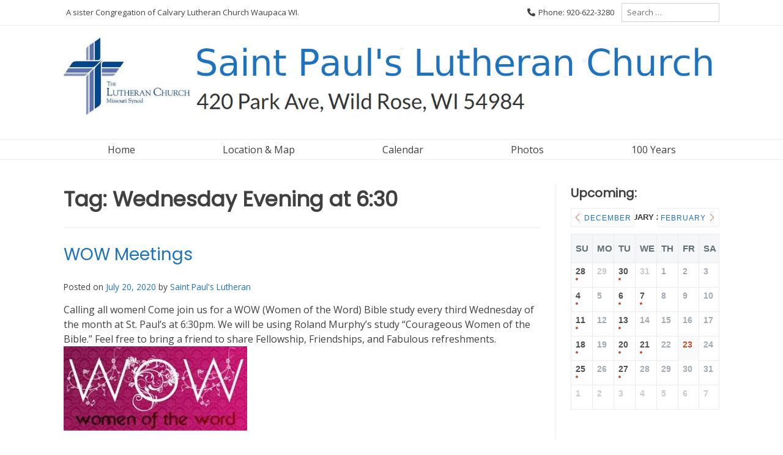

--- FILE ---
content_type: text/html; charset=UTF-8
request_url: https://saintpaulslutheran.com/?tag=wednesday-evening-at-630
body_size: 18464
content:
<!doctype html><!-- Overlay.ORG -->
<html lang="en-US">
<head>
	<meta charset="UTF-8">
	<meta name="viewport" content="width=device-width, initial-scale=1">
	<link rel="profile" href="https://gmpg.org/xfn/11">
	<style>:root,::before,::after{--mec-color-skin: #c3512f;--mec-color-skin-rgba-1: rgba(195,81,47,.25);--mec-color-skin-rgba-2: rgba(195,81,47,.5);--mec-color-skin-rgba-3: rgba(195,81,47,.75);--mec-color-skin-rgba-4: rgba(195,81,47,.11);--mec-container-normal-width: 1196px;--mec-container-large-width: 1690px;--mec-fes-main-color: #40d9f1;--mec-fes-main-color-rgba-1: rgba(64, 217, 241, 0.12);--mec-fes-main-color-rgba-2: rgba(64, 217, 241, 0.23);--mec-fes-main-color-rgba-3: rgba(64, 217, 241, 0.03);--mec-fes-main-color-rgba-4: rgba(64, 217, 241, 0.3);--mec-fes-main-color-rgba-5: rgb(64 217 241 / 7%);--mec-fes-main-color-rgba-6: rgba(64, 217, 241, 0.2);--mec-fluent-main-color: #ade7ff;--mec-fluent-main-color-rgba-1: rgba(173, 231, 255, 0.3);--mec-fluent-main-color-rgba-2: rgba(173, 231, 255, 0.8);--mec-fluent-main-color-rgba-3: rgba(173, 231, 255, 0.1);--mec-fluent-main-color-rgba-4: rgba(173, 231, 255, 0.2);--mec-fluent-main-color-rgba-5: rgba(173, 231, 255, 0.7);--mec-fluent-main-color-rgba-6: rgba(173, 231, 255, 0.7);--mec-fluent-bold-color: #00acf8;--mec-fluent-bg-hover-color: #ebf9ff;--mec-fluent-bg-color: #f5f7f8;--mec-fluent-second-bg-color: #d6eef9;}.mec-wrap, .mec-wrap div:not([class^="elementor-"]), .lity-container, .mec-wrap h1, .mec-wrap h2, .mec-wrap h3, .mec-wrap h4, .mec-wrap h5, .mec-wrap h6, .entry-content .mec-wrap h1, .entry-content .mec-wrap h2, .entry-content .mec-wrap h3, .entry-content .mec-wrap h4, .entry-content .mec-wrap h5, .entry-content .mec-wrap h6, .mec-wrap .mec-totalcal-box input[type="submit"], .mec-wrap .mec-totalcal-box .mec-totalcal-view span, .mec-agenda-event-title a, .lity-content .mec-events-meta-group-booking select, .lity-content .mec-book-ticket-variation h5, .lity-content .mec-events-meta-group-booking input[type="number"], .lity-content .mec-events-meta-group-booking input[type="text"], .lity-content .mec-events-meta-group-booking input[type="email"],.mec-organizer-item a, .mec-single-event .mec-events-meta-group-booking ul.mec-book-tickets-container li.mec-book-ticket-container label{ font-family: "Montserrat", -apple-system, BlinkMacSystemFont, "Segoe UI", Roboto, sans-serif;}.mec-event-content p, .mec-search-bar-result .mec-event-detail{ font-family: Roboto, sans-serif;} .mec-wrap .mec-totalcal-box input, .mec-wrap .mec-totalcal-box select, .mec-checkboxes-search .mec-searchbar-category-wrap, .mec-wrap .mec-totalcal-box .mec-totalcal-view span{ font-family: "Roboto", Helvetica, Arial, sans-serif; }.mec-event-grid-modern .event-grid-modern-head .mec-event-day, .mec-event-list-minimal .mec-time-details, .mec-event-list-minimal .mec-event-detail, .mec-event-list-modern .mec-event-detail, .mec-event-grid-minimal .mec-time-details, .mec-event-grid-minimal .mec-event-detail, .mec-event-grid-simple .mec-event-detail, .mec-event-cover-modern .mec-event-place, .mec-event-cover-clean .mec-event-place, .mec-calendar .mec-event-article .mec-localtime-details div, .mec-calendar .mec-event-article .mec-event-detail, .mec-calendar.mec-calendar-daily .mec-calendar-d-top h2, .mec-calendar.mec-calendar-daily .mec-calendar-d-top h3, .mec-toggle-item-col .mec-event-day, .mec-weather-summary-temp{ font-family: "Roboto", sans-serif; } .mec-fes-form, .mec-fes-list, .mec-fes-form input, .mec-event-date .mec-tooltip .box, .mec-event-status .mec-tooltip .box, .ui-datepicker.ui-widget, .mec-fes-form button[type="submit"].mec-fes-sub-button, .mec-wrap .mec-timeline-events-container p, .mec-wrap .mec-timeline-events-container h4, .mec-wrap .mec-timeline-events-container div, .mec-wrap .mec-timeline-events-container a, .mec-wrap .mec-timeline-events-container span{ font-family: -apple-system, BlinkMacSystemFont, "Segoe UI", Roboto, sans-serif !important; }</style><title>Wednesday Evening at 6:30 &#8211; Saint Paul&#039;s Lutheran Church</title>
<meta name='robots' content='max-image-preview:large' />
<link rel='dns-prefetch' href='//fonts.googleapis.com' />
<link rel="alternate" type="application/rss+xml" title="Saint Paul&#039;s Lutheran Church &raquo; Feed" href="https://saintpaulslutheran.com/?feed=rss2" />
<link rel="alternate" type="application/rss+xml" title="Saint Paul&#039;s Lutheran Church &raquo; Wednesday Evening at 6:30 Tag Feed" href="https://saintpaulslutheran.com/?feed=rss2&#038;tag=wednesday-evening-at-630" />
<style id='wp-img-auto-sizes-contain-inline-css' type='text/css'>
img:is([sizes=auto i],[sizes^="auto," i]){contain-intrinsic-size:3000px 1500px}
/*# sourceURL=wp-img-auto-sizes-contain-inline-css */
</style>

<link rel='stylesheet' id='mec-select2-style-css' href='https://saintpaulslutheran.com/wp-content/plugins/modern-events-calendar-lite/assets/packages/select2/select2.min.css?ver=7.9.0' type='text/css' media='all' />
<link rel='stylesheet' id='mec-font-icons-css' href='https://saintpaulslutheran.com/wp-content/plugins/modern-events-calendar-lite/assets/css/iconfonts.css?ver=6.9' type='text/css' media='all' />
<link rel='stylesheet' id='mec-frontend-style-css' href='https://saintpaulslutheran.com/wp-content/plugins/modern-events-calendar-lite/assets/css/frontend.min.css?ver=7.9.0' type='text/css' media='all' />
<link rel='stylesheet' id='mec-tooltip-style-css' href='https://saintpaulslutheran.com/wp-content/plugins/modern-events-calendar-lite/assets/packages/tooltip/tooltip.css?ver=6.9' type='text/css' media='all' />
<link rel='stylesheet' id='mec-tooltip-shadow-style-css' href='https://saintpaulslutheran.com/wp-content/plugins/modern-events-calendar-lite/assets/packages/tooltip/tooltipster-sideTip-shadow.min.css?ver=6.9' type='text/css' media='all' />
<link rel='stylesheet' id='featherlight-css' href='https://saintpaulslutheran.com/wp-content/plugins/modern-events-calendar-lite/assets/packages/featherlight/featherlight.css?ver=6.9' type='text/css' media='all' />
<link rel='stylesheet' id='mec-lity-style-css' href='https://saintpaulslutheran.com/wp-content/plugins/modern-events-calendar-lite/assets/packages/lity/lity.min.css?ver=6.9' type='text/css' media='all' />
<link rel='stylesheet' id='mec-general-calendar-style-css' href='https://saintpaulslutheran.com/wp-content/plugins/modern-events-calendar-lite/assets/css/mec-general-calendar.css?ver=6.9' type='text/css' media='all' />
<style id='wp-emoji-styles-inline-css' type='text/css'>

	img.wp-smiley, img.emoji {
		display: inline !important;
		border: none !important;
		box-shadow: none !important;
		height: 1em !important;
		width: 1em !important;
		margin: 0 0.07em !important;
		vertical-align: -0.1em !important;
		background: none !important;
		padding: 0 !important;
	}
/*# sourceURL=wp-emoji-styles-inline-css */
</style>
<link rel='stylesheet' id='wp-block-library-css' href='https://saintpaulslutheran.com/wp-includes/css/dist/block-library/style.min.css?ver=6.9' type='text/css' media='all' />
<style id='global-styles-inline-css' type='text/css'>
:root{--wp--preset--aspect-ratio--square: 1;--wp--preset--aspect-ratio--4-3: 4/3;--wp--preset--aspect-ratio--3-4: 3/4;--wp--preset--aspect-ratio--3-2: 3/2;--wp--preset--aspect-ratio--2-3: 2/3;--wp--preset--aspect-ratio--16-9: 16/9;--wp--preset--aspect-ratio--9-16: 9/16;--wp--preset--color--black: #000000;--wp--preset--color--cyan-bluish-gray: #abb8c3;--wp--preset--color--white: #ffffff;--wp--preset--color--pale-pink: #f78da7;--wp--preset--color--vivid-red: #cf2e2e;--wp--preset--color--luminous-vivid-orange: #ff6900;--wp--preset--color--luminous-vivid-amber: #fcb900;--wp--preset--color--light-green-cyan: #7bdcb5;--wp--preset--color--vivid-green-cyan: #00d084;--wp--preset--color--pale-cyan-blue: #8ed1fc;--wp--preset--color--vivid-cyan-blue: #0693e3;--wp--preset--color--vivid-purple: #9b51e0;--wp--preset--gradient--vivid-cyan-blue-to-vivid-purple: linear-gradient(135deg,rgb(6,147,227) 0%,rgb(155,81,224) 100%);--wp--preset--gradient--light-green-cyan-to-vivid-green-cyan: linear-gradient(135deg,rgb(122,220,180) 0%,rgb(0,208,130) 100%);--wp--preset--gradient--luminous-vivid-amber-to-luminous-vivid-orange: linear-gradient(135deg,rgb(252,185,0) 0%,rgb(255,105,0) 100%);--wp--preset--gradient--luminous-vivid-orange-to-vivid-red: linear-gradient(135deg,rgb(255,105,0) 0%,rgb(207,46,46) 100%);--wp--preset--gradient--very-light-gray-to-cyan-bluish-gray: linear-gradient(135deg,rgb(238,238,238) 0%,rgb(169,184,195) 100%);--wp--preset--gradient--cool-to-warm-spectrum: linear-gradient(135deg,rgb(74,234,220) 0%,rgb(151,120,209) 20%,rgb(207,42,186) 40%,rgb(238,44,130) 60%,rgb(251,105,98) 80%,rgb(254,248,76) 100%);--wp--preset--gradient--blush-light-purple: linear-gradient(135deg,rgb(255,206,236) 0%,rgb(152,150,240) 100%);--wp--preset--gradient--blush-bordeaux: linear-gradient(135deg,rgb(254,205,165) 0%,rgb(254,45,45) 50%,rgb(107,0,62) 100%);--wp--preset--gradient--luminous-dusk: linear-gradient(135deg,rgb(255,203,112) 0%,rgb(199,81,192) 50%,rgb(65,88,208) 100%);--wp--preset--gradient--pale-ocean: linear-gradient(135deg,rgb(255,245,203) 0%,rgb(182,227,212) 50%,rgb(51,167,181) 100%);--wp--preset--gradient--electric-grass: linear-gradient(135deg,rgb(202,248,128) 0%,rgb(113,206,126) 100%);--wp--preset--gradient--midnight: linear-gradient(135deg,rgb(2,3,129) 0%,rgb(40,116,252) 100%);--wp--preset--font-size--small: 13px;--wp--preset--font-size--medium: 20px;--wp--preset--font-size--large: 36px;--wp--preset--font-size--x-large: 42px;--wp--preset--spacing--20: 0.44rem;--wp--preset--spacing--30: 0.67rem;--wp--preset--spacing--40: 1rem;--wp--preset--spacing--50: 1.5rem;--wp--preset--spacing--60: 2.25rem;--wp--preset--spacing--70: 3.38rem;--wp--preset--spacing--80: 5.06rem;--wp--preset--shadow--natural: 6px 6px 9px rgba(0, 0, 0, 0.2);--wp--preset--shadow--deep: 12px 12px 50px rgba(0, 0, 0, 0.4);--wp--preset--shadow--sharp: 6px 6px 0px rgba(0, 0, 0, 0.2);--wp--preset--shadow--outlined: 6px 6px 0px -3px rgb(255, 255, 255), 6px 6px rgb(0, 0, 0);--wp--preset--shadow--crisp: 6px 6px 0px rgb(0, 0, 0);}:where(.is-layout-flex){gap: 0.5em;}:where(.is-layout-grid){gap: 0.5em;}body .is-layout-flex{display: flex;}.is-layout-flex{flex-wrap: wrap;align-items: center;}.is-layout-flex > :is(*, div){margin: 0;}body .is-layout-grid{display: grid;}.is-layout-grid > :is(*, div){margin: 0;}:where(.wp-block-columns.is-layout-flex){gap: 2em;}:where(.wp-block-columns.is-layout-grid){gap: 2em;}:where(.wp-block-post-template.is-layout-flex){gap: 1.25em;}:where(.wp-block-post-template.is-layout-grid){gap: 1.25em;}.has-black-color{color: var(--wp--preset--color--black) !important;}.has-cyan-bluish-gray-color{color: var(--wp--preset--color--cyan-bluish-gray) !important;}.has-white-color{color: var(--wp--preset--color--white) !important;}.has-pale-pink-color{color: var(--wp--preset--color--pale-pink) !important;}.has-vivid-red-color{color: var(--wp--preset--color--vivid-red) !important;}.has-luminous-vivid-orange-color{color: var(--wp--preset--color--luminous-vivid-orange) !important;}.has-luminous-vivid-amber-color{color: var(--wp--preset--color--luminous-vivid-amber) !important;}.has-light-green-cyan-color{color: var(--wp--preset--color--light-green-cyan) !important;}.has-vivid-green-cyan-color{color: var(--wp--preset--color--vivid-green-cyan) !important;}.has-pale-cyan-blue-color{color: var(--wp--preset--color--pale-cyan-blue) !important;}.has-vivid-cyan-blue-color{color: var(--wp--preset--color--vivid-cyan-blue) !important;}.has-vivid-purple-color{color: var(--wp--preset--color--vivid-purple) !important;}.has-black-background-color{background-color: var(--wp--preset--color--black) !important;}.has-cyan-bluish-gray-background-color{background-color: var(--wp--preset--color--cyan-bluish-gray) !important;}.has-white-background-color{background-color: var(--wp--preset--color--white) !important;}.has-pale-pink-background-color{background-color: var(--wp--preset--color--pale-pink) !important;}.has-vivid-red-background-color{background-color: var(--wp--preset--color--vivid-red) !important;}.has-luminous-vivid-orange-background-color{background-color: var(--wp--preset--color--luminous-vivid-orange) !important;}.has-luminous-vivid-amber-background-color{background-color: var(--wp--preset--color--luminous-vivid-amber) !important;}.has-light-green-cyan-background-color{background-color: var(--wp--preset--color--light-green-cyan) !important;}.has-vivid-green-cyan-background-color{background-color: var(--wp--preset--color--vivid-green-cyan) !important;}.has-pale-cyan-blue-background-color{background-color: var(--wp--preset--color--pale-cyan-blue) !important;}.has-vivid-cyan-blue-background-color{background-color: var(--wp--preset--color--vivid-cyan-blue) !important;}.has-vivid-purple-background-color{background-color: var(--wp--preset--color--vivid-purple) !important;}.has-black-border-color{border-color: var(--wp--preset--color--black) !important;}.has-cyan-bluish-gray-border-color{border-color: var(--wp--preset--color--cyan-bluish-gray) !important;}.has-white-border-color{border-color: var(--wp--preset--color--white) !important;}.has-pale-pink-border-color{border-color: var(--wp--preset--color--pale-pink) !important;}.has-vivid-red-border-color{border-color: var(--wp--preset--color--vivid-red) !important;}.has-luminous-vivid-orange-border-color{border-color: var(--wp--preset--color--luminous-vivid-orange) !important;}.has-luminous-vivid-amber-border-color{border-color: var(--wp--preset--color--luminous-vivid-amber) !important;}.has-light-green-cyan-border-color{border-color: var(--wp--preset--color--light-green-cyan) !important;}.has-vivid-green-cyan-border-color{border-color: var(--wp--preset--color--vivid-green-cyan) !important;}.has-pale-cyan-blue-border-color{border-color: var(--wp--preset--color--pale-cyan-blue) !important;}.has-vivid-cyan-blue-border-color{border-color: var(--wp--preset--color--vivid-cyan-blue) !important;}.has-vivid-purple-border-color{border-color: var(--wp--preset--color--vivid-purple) !important;}.has-vivid-cyan-blue-to-vivid-purple-gradient-background{background: var(--wp--preset--gradient--vivid-cyan-blue-to-vivid-purple) !important;}.has-light-green-cyan-to-vivid-green-cyan-gradient-background{background: var(--wp--preset--gradient--light-green-cyan-to-vivid-green-cyan) !important;}.has-luminous-vivid-amber-to-luminous-vivid-orange-gradient-background{background: var(--wp--preset--gradient--luminous-vivid-amber-to-luminous-vivid-orange) !important;}.has-luminous-vivid-orange-to-vivid-red-gradient-background{background: var(--wp--preset--gradient--luminous-vivid-orange-to-vivid-red) !important;}.has-very-light-gray-to-cyan-bluish-gray-gradient-background{background: var(--wp--preset--gradient--very-light-gray-to-cyan-bluish-gray) !important;}.has-cool-to-warm-spectrum-gradient-background{background: var(--wp--preset--gradient--cool-to-warm-spectrum) !important;}.has-blush-light-purple-gradient-background{background: var(--wp--preset--gradient--blush-light-purple) !important;}.has-blush-bordeaux-gradient-background{background: var(--wp--preset--gradient--blush-bordeaux) !important;}.has-luminous-dusk-gradient-background{background: var(--wp--preset--gradient--luminous-dusk) !important;}.has-pale-ocean-gradient-background{background: var(--wp--preset--gradient--pale-ocean) !important;}.has-electric-grass-gradient-background{background: var(--wp--preset--gradient--electric-grass) !important;}.has-midnight-gradient-background{background: var(--wp--preset--gradient--midnight) !important;}.has-small-font-size{font-size: var(--wp--preset--font-size--small) !important;}.has-medium-font-size{font-size: var(--wp--preset--font-size--medium) !important;}.has-large-font-size{font-size: var(--wp--preset--font-size--large) !important;}.has-x-large-font-size{font-size: var(--wp--preset--font-size--x-large) !important;}
/*# sourceURL=global-styles-inline-css */
</style>

<style id='classic-theme-styles-inline-css' type='text/css'>
/*! This file is auto-generated */
.wp-block-button__link{color:#fff;background-color:#32373c;border-radius:9999px;box-shadow:none;text-decoration:none;padding:calc(.667em + 2px) calc(1.333em + 2px);font-size:1.125em}.wp-block-file__button{background:#32373c;color:#fff;text-decoration:none}
/*# sourceURL=/wp-includes/css/classic-themes.min.css */
</style>
<link rel='stylesheet' id='overlay_customizer_fonts-css' href='//fonts.googleapis.com/css?family=Open+Sans%3Aregular%2Citalic%2C700|Poppins%3Aregular|Lato%3Aregular%2Citalic%2C700%26subset%3Dlatin%2C' type='text/css' media='screen' />
<link rel='stylesheet' id='overlay-fonts-css' href='//fonts.googleapis.com/css?family=Open+Sans%7CPoppins&#038;ver=2.0.10' type='text/css' media='all' />
<link rel='stylesheet' id='overlay-style-css' href='https://saintpaulslutheran.com/wp-content/themes/overlay/style.css?ver=6.9' type='text/css' media='all' />
<link rel='stylesheet' id='overlay-font-awesome-css' href='https://saintpaulslutheran.com/wp-content/themes/overlay/inc/font-awesome/css/all.css?ver=6.7.2' type='text/css' media='all' />
<link rel='stylesheet' id='overlay-header-style-css' href='https://saintpaulslutheran.com/wp-content/themes/overlay/templates/header/header-style.css?ver=2.0.10' type='text/css' media='all' />
<link rel='stylesheet' id='overlay-footer-style-css' href='https://saintpaulslutheran.com/wp-content/themes/overlay/templates/footer/css/footer-default.css?ver=2.0.10' type='text/css' media='all' />
<link rel='stylesheet' id='overlay-resp-menu-css' href='https://saintpaulslutheran.com/wp-content/themes/overlay/inc/css/menu-mobile.css?ver=2.0.10' type='text/css' media='(max-width: 980px)' />
<link rel='stylesheet' id='overlay-resp-tablet-css' href='https://saintpaulslutheran.com/wp-content/themes/overlay/inc/css/responsive-tablet.css?ver=2.0.10' type='text/css' media='(max-width: 980px)' />
<link rel='stylesheet' id='overlay-resp-mobile-css' href='https://saintpaulslutheran.com/wp-content/themes/overlay/inc/css/responsive-mobile.css?ver=2.0.10' type='text/css' media='(max-width: 782px)' />
<style id='overlay-customizer-custom-css-inline-css' type='text/css'>
.site-boxed,
				.site-container,
				.site-boxed .site-header.stick-header.stuck,
				.site-boxed .main-navigation.stick-header.stuck,
				.site-boxed .site-stick-header.stick-header.stuck,
				.site-boxed .site-bar.stick-header.stuck{max-width:1112px;}.main-navigation ul ul a:hover,
				.main-navigation ul ul a:focus,
				.main-navigation ul ul li.current-menu-item > a,
				.main-navigation ul ul li.current_page_item > a,
				.main-navigation ul ul li.current-menu-parent > a,
				.main-navigation ul ul li.current_page_parent > a,
				.main-navigation ul ul li.current-menu-ancestor > a,
				.main-navigation ul ul li.current_page_ancestor > a,
				.main-navigation.overlay-nav-solid a:hover,
				.main-navigation.overlay-nav-solid ul > li > a:hover,
				.main-navigation.overlay-nav-solid ul > li > a:focus,
				.main-navigation.overlay-nav-solid ul > li.current-menu-item > a,
				.main-navigation.overlay-nav-solid ul > li.current-menu-ancestor > a,
				.main-navigation.overlay-nav-solid ul > li.current-menu-parent > a,
				.main-navigation.overlay-nav-solid ul > li.current_page_parent > a,
				.main-navigation.overlay-nav-solid ul > li.current_page_ancestor > a,
				.main-navigation.overlay-nav-solid .current_page_item > a,
				.main-navigation.overlay-nav-block ul > li > a:hover span.nav-span-block,
				.main-navigation.overlay-nav-block ul > li > a:focus span.nav-span-block,
				.main-navigation.overlay-nav-block ul > li.current-menu-item > a span.nav-span-block,
				.main-navigation.overlay-nav-block ul > li.current-menu-ancestor > a span.nav-span-block,
				.main-navigation.overlay-nav-block ul > li.current-menu-parent > a span.nav-span-block,
				.main-navigation.overlay-nav-block ul > li.current_page_parent > a span.nav-span-block,
				.main-navigation.overlay-nav-block ul > li.current_page_ancestor > a span.nav-span-block,
				.main-navigation.overlay-nav-block .current_page_item > a span.nav-span-block{background-color:#1e73be;}.main-navigation.overlay-nav-plain ul > li > a:hover,
				.main-navigation.overlay-nav-plain ul > li > a:focus,
				.main-navigation.overlay-nav-plain ul > li.current-menu-item > a,
				.main-navigation.overlay-nav-plain ul > li.current-menu-ancestor > a,
				.main-navigation.overlay-nav-plain ul > li.current-menu-parent > a,
				.main-navigation.overlay-nav-plain ul > li.current_page_parent > a,
				.main-navigation.overlay-nav-plain ul > li.current_page_ancestor > a,
				.main-navigation.overlay-nav-plain .current_page_item > a,
				
				.main-navigation.overlay-nav-underline ul > li > a:hover,
				.main-navigation.overlay-nav-underline ul > li > a:focus,
				.main-navigation.overlay-nav-underline ul > li.current-menu-item > a,
				.main-navigation.overlay-nav-underline ul > li.current-menu-ancestor > a,
				.main-navigation.overlay-nav-underline ul > li.current-menu-parent > a,
				.main-navigation.overlay-nav-underline ul > li.current_page_parent > a,
				.main-navigation.overlay-nav-underline ul > li.current_page_ancestor > a,
				.main-navigation.overlay-nav-underline .current_page_item > a{color:#1e73be !important;}.main-navigation.overlay-nav-underline ul > li > a:hover,
				.main-navigation.overlay-nav-underline ul > li > a:focus,
				.main-navigation.overlay-nav-underline ul > li.current-menu-item > a,
				.main-navigation.overlay-nav-underline ul > li.current-menu-ancestor > a,
				.main-navigation.overlay-nav-underline ul > li.current-menu-parent > a,
				.main-navigation.overlay-nav-underline ul > li.current_page_parent > a,
				.main-navigation.overlay-nav-underline ul > li.current_page_ancestor > a,
				.main-navigation.overlay-nav-underline .current_page_item > a{box-shadow:0 -4px 0 #1e73be inset;}.main-navigation.overlay-nav-plain ul ul li a:hover,
				.main-navigation.overlay-nav-underline ul ul li a:hover{color:#FFF !important;}.site-content-inner a,
				.overlay-breadcrumbs a,
				.overlay-pagetitle-cheader .overlay-breadcrumbs a{color:#1e73be;}.widget-area a{color:#1e73be;}
@media (min-width: 981px){.main-navigation ul#overlay-main-menu > li > a,
					.main-navigation.overlay-nav-block #overlay-main-menu > ul > li > a{padding-top:4px;padding-bottom:4px;}.main-navigation ul#overlay-main-menu > li > a{padding-left:2px;padding-right:2px;}.main-navigation.overlay-nav-block #overlay-main-menu > ul > li > a{padding-left:1px;padding-right:1px;}.main-navigation ul ul a,
					.main-navigation.overlay-nav-block ul ul a{padding-left:7px;padding-right:7px;}.main-navigation ul ul a{min-width:121px;}}
@media (max-width: 980px){.menu-toggle{padding-top:4px;padding-bottom:4px;}#site-navigation.main-navigation ul > li > a:hover,
				#site-navigation.main-navigation ul > li.current-menu-item > a,
				#site-navigation.main-navigation ul > li.current-menu-ancestor > a,
				#site-navigation.main-navigation ul > li.current-menu-parent > a,
				#site-navigation.main-navigation ul > li.current_page_parent > a,
				#site-navigation.main-navigation ul > li.current_page_ancestor > a,
				#site-navigation.main-navigation .current_page_item > a,
				#site-navigation.main-navigation ul > li.current-menu-item > a span.nav-span-block,
				#site-navigation.main-navigation ul > li.current-menu-ancestor > a span.nav-span-block,
				#site-navigation.main-navigation ul > li.current-menu-parent > a span.nav-span-block,
				#site-navigation.main-navigation ul > li.current_page_parent > a span.nav-span-block,
				#site-navigation.main-navigation ul > li.current_page_ancestor > a span.nav-span-block,
				#site-navigation.main-navigation .current_page_item > a span.nav-span-block,
				#site-navigation.main-navigation.overlay-nav-block ul > li > a:hover span.nav-span-block,
				#site-navigation.main-navigation.overlay-nav-plain ul li a:hover,
				#site-navigation.main-navigation.overlay-nav-solid ul li a:hover,
				#site-navigation.main-navigation.overlay-nav-underline ul li a:hover,
				#site-navigation.main-navigation.overlay-nav-blocks ul li a:hover,
				#site-navigation.main-navigation.overlay-nav-blocks ul li a:hover span.nav-span-block{color:#1e73be !important;}}
/*# sourceURL=overlay-customizer-custom-css-inline-css */
</style>
<script type="text/javascript" src="https://saintpaulslutheran.com/wp-includes/js/jquery/jquery.min.js?ver=3.7.1" id="jquery-core-js"></script>
<script type="text/javascript" src="https://saintpaulslutheran.com/wp-includes/js/jquery/jquery-migrate.min.js?ver=3.4.1" id="jquery-migrate-js"></script>
<script type="text/javascript" src="https://saintpaulslutheran.com/wp-content/plugins/modern-events-calendar-lite/assets/js/mec-general-calendar.js?ver=7.9.0" id="mec-general-calendar-script-js"></script>
<script type="text/javascript" src="https://saintpaulslutheran.com/wp-content/plugins/modern-events-calendar-lite/assets/packages/tooltip/tooltip.js?ver=7.9.0" id="mec-tooltip-script-js"></script>
<script type="text/javascript" id="mec-frontend-script-js-extra">
/* <![CDATA[ */
var mecdata = {"day":"day","days":"days","hour":"hour","hours":"hours","minute":"minute","minutes":"minutes","second":"second","seconds":"seconds","next":"Next","prev":"Prev","elementor_edit_mode":"no","recapcha_key":"","ajax_url":"https://saintpaulslutheran.com/wp-admin/admin-ajax.php","fes_nonce":"a3d6f91eb7","fes_thankyou_page_time":"2000","fes_upload_nonce":"04fb8a4a67","current_year":"2026","current_month":"01","datepicker_format":"yy-mm-dd"};
//# sourceURL=mec-frontend-script-js-extra
/* ]]> */
</script>
<script type="text/javascript" src="https://saintpaulslutheran.com/wp-content/plugins/modern-events-calendar-lite/assets/js/frontend.js?ver=7.9.0" id="mec-frontend-script-js"></script>
<script type="text/javascript" src="https://saintpaulslutheran.com/wp-content/plugins/modern-events-calendar-lite/assets/js/events.js?ver=7.9.0" id="mec-events-script-js"></script>
<link rel="https://api.w.org/" href="https://saintpaulslutheran.com/index.php?rest_route=/" /><link rel="alternate" title="JSON" type="application/json" href="https://saintpaulslutheran.com/index.php?rest_route=/wp/v2/tags/34" /><link rel="EditURI" type="application/rsd+xml" title="RSD" href="https://saintpaulslutheran.com/xmlrpc.php?rsd" />
<meta name="generator" content="WordPress 6.9" />
<link rel="icon" href="https://saintpaulslutheran.com/wp-content/uploads/2020/03/cropped-logo-32x32.jpg" sizes="32x32" />
<link rel="icon" href="https://saintpaulslutheran.com/wp-content/uploads/2020/03/cropped-logo-192x192.jpg" sizes="192x192" />
<link rel="apple-touch-icon" href="https://saintpaulslutheran.com/wp-content/uploads/2020/03/cropped-logo-180x180.jpg" />
<meta name="msapplication-TileImage" content="https://saintpaulslutheran.com/wp-content/uploads/2020/03/cropped-logo-270x270.jpg" />
<link rel='stylesheet' id='mec-owl-carousel-style-css' href='https://saintpaulslutheran.com/wp-content/plugins/modern-events-calendar-lite/assets/packages/owl-carousel/owl.carousel.min.css?ver=6.9' type='text/css' media='all' />
<link rel='stylesheet' id='mec-owl-carousel-theme-style-css' href='https://saintpaulslutheran.com/wp-content/plugins/modern-events-calendar-lite/assets/packages/owl-carousel/owl.theme.min.css?ver=6.9' type='text/css' media='all' />
</head>

<body class="archive tag tag-wednesday-evening-at-630 tag-34 wp-custom-logo wp-theme-overlay mec-theme-overlay overlay-site-full-width overlay-menu-rightside overlay-blog-rs hfeed">
<div id="page" class="site overlay-search-always">

	
	<div class="site-not-boxed">
		<a class="skip-link screen-reader-text" href="#content">Skip to content</a>

		<header id="masthead" class="site-header overlay-header-default">
    <div class="site-bar overlay-topbar-two  ">
    <div class="site-container">

        <div class="site-bar-inner">
            <div class="site-bar-left">

                <div class="menu-tipy-top-menu-container"><ul id="overlay-topbar-menu" class="menu"><li id="menu-item-185" class="menu-item menu-item-type-custom menu-item-object-custom menu-item-185"><a href="https://www.google.com/url?sa=t&#038;rct=j&#038;q=&#038;esrc=s&#038;source=web&#038;cd=&#038;cad=rja&#038;uact=8&#038;ved=2ahUKEwicu5nQl5fuAhWSK80KHbJRDnwQFjAAegQIBBAE&#038;url=https%3A%2F%2Fwww.calvarywaupaca.org%2F&#038;usg=AOvVaw2wWWULzz_ssJR4gdErG8dj">A sister Congregation of Calvary Lutheran Church Waupaca WI.</a></li>
</ul></div>
                
                                
            </div>
            <div class="site-bar-right">

                					<span class="site-bar-text header-phone"><i class="fas fa-phone"></i> Phone: 920-622-3280</span>
				
                                                    
                                                            <div class="header-search-block">
                            <form role="search" method="get" class="search-form" action="https://saintpaulslutheran.com/">
				<label>
					<span class="screen-reader-text">Search for:</span>
					<input type="search" class="search-field" placeholder="Search &hellip;" value="" name="s" />
				</label>
				<input type="submit" class="search-submit" value="Search" />
			</form>                        </div>
                                    
            </div>
        </div><!-- .site-topbar-inner -->

                            
    </div><!-- .site-container -->
</div>
        <div class="site-container">
            <div class="site-header-inner">

                <div class="site-branding align-items-middle">
                                            
                                                    
                                                            <a href="https://saintpaulslutheran.com/" class="custom-logo-link" rel="home"><img width="1485" height="176" src="https://saintpaulslutheran.com/wp-content/uploads/2020/04/SPLC_Logo_Header2.jpg" class="custom-logo" alt="Saint Paul&#039;s Lutheran Church 420 Park Ave. Wild Rose, WI 54984" decoding="async" fetchpriority="high" srcset="https://saintpaulslutheran.com/wp-content/uploads/2020/04/SPLC_Logo_Header2.jpg 1485w, https://saintpaulslutheran.com/wp-content/uploads/2020/04/SPLC_Logo_Header2-300x36.jpg 300w, https://saintpaulslutheran.com/wp-content/uploads/2020/04/SPLC_Logo_Header2-1024x121.jpg 1024w, https://saintpaulslutheran.com/wp-content/uploads/2020/04/SPLC_Logo_Header2-768x91.jpg 768w" sizes="(max-width: 1485px) 100vw, 1485px" /></a>
                                                                                    
                        
                                    </div><!-- .site-branding -->
            
            </div>
        </div>
        
                    <nav id="site-navigation" class="main-navigation overlay-menu-rightside overlay-nav-solid main-nav-full-width main-nav-center overlay-dd-style-button">
                <div class="site-container">
                    <button class="menu-toggle" aria-controls="main-menu" aria-expanded="false">
                                                Menu                    </button>
                    <div class="menu-main-menu-container">
                        <div class="main-menu-inner"><ul id="overlay-main-menu" class="menu"><li id="menu-item-31" class="menu-item menu-item-type-custom menu-item-object-custom menu-item-home menu-item-31"><a href="https://saintpaulslutheran.com">Home</a></li>
<li id="menu-item-24" class="menu-item menu-item-type-post_type menu-item-object-page menu-item-24"><a href="https://saintpaulslutheran.com/?page_id=22">Location &#038; Map</a></li>
<li id="menu-item-21" class="menu-item menu-item-type-post_type menu-item-object-page menu-item-21"><a href="https://saintpaulslutheran.com/?page_id=2">Calendar</a></li>
<li id="menu-item-130" class="menu-item menu-item-type-post_type menu-item-object-page menu-item-130"><a href="https://saintpaulslutheran.com/?page_id=88">Photos</a></li>
<li id="menu-item-148" class="menu-item menu-item-type-custom menu-item-object-custom menu-item-148"><a href="https://saintpaulslutheran.com/wp-content/uploads/2020/05/Commemorative-Booklet-final-draft.pdf">100 Years</a></li>
</ul></div>                        <button class="main-menu-close"></button>
                    </div>
                </div>
            </nav><!-- #site-navigation -->
            
</header><!-- #masthead -->
		
		
		<div id="content" class="site-container site-content heading-prop-2">
			<div class="site-content-inner ">	<div id="primary" class="content-area ">
		<main id="main" class="site-main overlay-list list-grid loading-blocks overlay-blog-left    ">

			
				            <header class="overlay-page-title overlay-pagetitle-default">

                            
                <h3 class="overlay-h-title">
                    Tag: <span>Wednesday Evening at 6:30</span>                </h3>
                
            
        </header>
    
				<div class="overlay-list-inner" id="overlay-list-inner">

					<article id="post-188" class="post-188 post type-post status-publish format-standard hentry category-newsletter tag-bible-sudy tag-courageous-women tag-fellowship tag-friendship tag-wednesday-evening-at-630 tag-women-of-the-word">
	<div class="post-inner">

					<div class="post-no-img">
				<img src="https://saintpaulslutheran.com/wp-content/themes/overlay/images/blog-img-3-2.png" alt="WOW Meetings" />
			</div>
		
		<div class="post-content no-thumbnail ">
			<div class="post-content-inner">

				<header class="entry-header">

					<h2 class="entry-title"><a href="https://saintpaulslutheran.com/?p=188" rel="bookmark">WOW Meetings</a></h2>					
											<div class="entry-meta">
							<span class="posted-on">Posted on <a href="https://saintpaulslutheran.com/?p=188" rel="bookmark"><time class="entry-date published updated" datetime="2020-07-20T22:12:16-05:00">July 20, 2020</time></a></span><span class="byline"> by <span class="author vcard"><a class="url fn n" href="https://saintpaulslutheran.com/?author=1">Saint Paul&#039;s Lutheran</a></span></span>						</div><!-- .entry-meta -->
					
				</header><!-- .entry-header -->
				
				<div class="entry-content">
					<p>Calling all women! Come join us for a WOW (Women of the Word) Bible study every third Wednesday of the month at St. Paul&#8217;s at 6:30pm. We will be using Roland Murphy&#8217;s study &#8220;Courageous Women of the Bible.&#8221; Feel free to bring a friend to share Fellowship, Friendships, and Fabulous refreshments. <img decoding="async" class="alignnone size-medium wp-image-189" src="https://saintpaulslutheran.com/wp-content/uploads/2020/07/WOW-300x138.jpg" alt="" width="300" height="138" srcset="https://saintpaulslutheran.com/wp-content/uploads/2020/07/WOW-300x138.jpg 300w, https://saintpaulslutheran.com/wp-content/uploads/2020/07/WOW.jpg 331w" sizes="(max-width: 300px) 100vw, 300px" /></p>
				</div><!-- .entry-content -->
				
				<footer class="entry-footer">
					<span class="cat-links">Posted in <a href="https://saintpaulslutheran.com/?cat=3" rel="category">Saint Paul's News</a></span><span class="tags-links">Tagged <a href="https://saintpaulslutheran.com/?tag=bible-sudy" rel="tag">Bible Sudy</a>, <a href="https://saintpaulslutheran.com/?tag=courageous-women" rel="tag">Courageous Women</a>, <a href="https://saintpaulslutheran.com/?tag=fellowship" rel="tag">Fellowship</a>, <a href="https://saintpaulslutheran.com/?tag=friendship" rel="tag">Friendship</a>, <a href="https://saintpaulslutheran.com/?tag=wednesday-evening-at-630" rel="tag">Wednesday Evening at 6:30</a>, <a href="https://saintpaulslutheran.com/?tag=women-of-the-word" rel="tag">Women of the Word</a></span>				</footer><!-- .entry-footer -->
				
			</div>
		</div>

	</div>
</article><!-- #post-188 -->
				</div>

				
		</main><!-- #main -->
	</div><!-- #primary -->

			<aside id="secondary" class="widget-area widgets-joined">
    <div class="widget-area-inner">
        <div class="floating-sidebar-control"></div>
        <section id="mec_mec_widget-2" class="widget widget_mec_mec_widget"><h4 class="widget-title">Upcoming:</h4><div id="mec_skin_410" class="mec-wrap colorskin-custom mec-widget current-hide ">

    
    <div class="mec-calendar mec-box-calendar mec-event-calendar-classic mec-event-container-classic" id="mec_skin_events_410_full">
                <div class="mec-calendar-side mec-clear">
                        <div class="mec-skin-monthly-view-month-navigator-container">
                <div class="mec-month-navigator" id="mec_month_navigator_410_202601"><div class="mec-previous-month mec-load-month mec-previous-month" data-mec-year="2025" data-mec-month="12"><a href="#" class="mec-load-month-link"><i class="mec-sl-angle-left"></i> December</a></div><div class="mec-calendar-header"><h2>January 2026</h2></div><div class="mec-next-month mec-load-month mec-next-month" data-mec-year="2026" data-mec-month="02"><a href="#" class="mec-load-month-link">February <i class="mec-sl-angle-right"></i></a></div></div>
            </div>
            
            <div class="mec-calendar-table" id="mec_skin_events_410">
                <div class="mec-month-container mec-month-container-selected" id="mec_monthly_view_month_410_202601" data-month-id="202601"><dl class="mec-calendar-table-head"><dt class="mec-calendar-day-head">SU</dt><dt class="mec-calendar-day-head">MO</dt><dt class="mec-calendar-day-head">TU</dt><dt class="mec-calendar-day-head">WE</dt><dt class="mec-calendar-day-head">TH</dt><dt class="mec-calendar-day-head">FR</dt><dt class="mec-calendar-day-head">SA</dt></dl><dl class="mec-calendar-row">
    <dt class="mec-calendar-day  mec-has-event" data-mec-cell="20251228" data-day="28" data-month="202601"><a href="#" class="mec-has-event-a">28</a></dt><dt class="mec-table-nullday">29</dt><dt class="mec-calendar-day  mec-has-event" data-mec-cell="20251230" data-day="30" data-month="202601"><a href="#" class="mec-has-event-a">30</a></dt><dt class="mec-table-nullday">31</dt><dt class="mec-calendar-day " data-mec-cell="20260101" data-day="1" data-month="202601">1</dt><dt class="mec-calendar-day " data-mec-cell="20260102" data-day="2" data-month="202601">2</dt><dt class="mec-calendar-day " data-mec-cell="20260103" data-day="3" data-month="202601">3</dt></dl><div class="mec-clear"><div class="mec-calendar-events-sec" data-mec-cell="20251228" ><h6 class="mec-table-side-title">Events for December</h6><h3 class="mec-color mec-table-side-day"> 28th</h3><article class="mec-past-event ended-relative mec-event-article "><div class="mec-event-image"></div><div class="mec-event-time mec-color"><i class="mec-sl-clock-o"></i> 8:30 am</div><h4 class="mec-event-title"><a class="mec-color-hover" data-event-id="133" href="https://saintpaulslutheran.com/?mec-events=services" target="_self" rel="noopener">Church Services</a><span class="event-color" style="background: #dd3333"></span></h4><div class="mec-event-detail">
                        <div class="mec-event-loc-place">Saint Paul Lutheran Church</div>
                        
                    </div></article></div><div class="mec-calendar-events-sec" data-mec-cell="20251230" ><h6 class="mec-table-side-title">Events for December</h6><h3 class="mec-color mec-table-side-day"> 30th</h3><article class="mec-past-event ended-relative mec-event-article "><div class="mec-event-image"></div><div class="mec-event-time mec-color"><i class="mec-sl-clock-o"></i> 2:45 pm - 3:45 pm</div><h4 class="mec-event-title"><a class="mec-color-hover" data-event-id="167" href="https://saintpaulslutheran.com/?mec-events=pastor-office-hours" target="_self" rel="noopener">Pastor Office Hours</a><span class="event-color" style="background: #dd823b"></span></h4><div class="mec-event-detail">
                        <div class="mec-event-loc-place">Saint Paul Lutheran Church</div>
                        
                    </div></article><article class="mec-past-event ended-relative mec-event-article "><div class="mec-event-image"></div><div class="mec-event-time mec-color"><i class="mec-sl-clock-o"></i> 5:30 pm - 6:30 pm</div><h4 class="mec-event-title"><a class="mec-color-hover" data-event-id="161" href="https://saintpaulslutheran.com/?mec-events=bible-study" target="_self" rel="noopener">Bible Study</a><span class="event-color" style="background: #0012d8"></span></h4><div class="mec-event-detail">
                        <div class="mec-event-loc-place">Saint Paul Lutheran Church</div>
                        
                    </div></article></div><div  class="mec-calendar-events-sec" data-mec-cell="20260101"><h6 class="mec-table-side-title">Events for January</h6><h3 class="mec-color mec-table-side-day"> 1st</h3><article class="mec-event-article"><div class="mec-event-detail">No Events</div></article></div><div  class="mec-calendar-events-sec" data-mec-cell="20260102"><h6 class="mec-table-side-title">Events for January</h6><h3 class="mec-color mec-table-side-day"> 2nd</h3><article class="mec-event-article"><div class="mec-event-detail">No Events</div></article></div><div  class="mec-calendar-events-sec" data-mec-cell="20260103"><h6 class="mec-table-side-title">Events for January</h6><h3 class="mec-color mec-table-side-day"> 3rd</h3><article class="mec-event-article"><div class="mec-event-detail">No Events</div></article></div></div><dl class="mec-calendar-row"><dt class="mec-calendar-day  mec-has-event" data-mec-cell="20260104" data-day="4" data-month="202601"><a href="#" class="mec-has-event-a">4</a></dt><dt class="mec-calendar-day " data-mec-cell="20260105" data-day="5" data-month="202601">5</dt><dt class="mec-calendar-day  mec-has-event" data-mec-cell="20260106" data-day="6" data-month="202601"><a href="#" class="mec-has-event-a">6</a></dt><dt class="mec-calendar-day  mec-has-event" data-mec-cell="20260107" data-day="7" data-month="202601"><a href="#" class="mec-has-event-a">7</a></dt><dt class="mec-calendar-day " data-mec-cell="20260108" data-day="8" data-month="202601">8</dt><dt class="mec-calendar-day " data-mec-cell="20260109" data-day="9" data-month="202601">9</dt><dt class="mec-calendar-day " data-mec-cell="20260110" data-day="10" data-month="202601">10</dt></dl><div class="mec-clear"><div class="mec-calendar-events-sec" data-mec-cell="20260104" ><h6 class="mec-table-side-title">Events for January</h6><h3 class="mec-color mec-table-side-day"> 4th</h3><article class="mec-past-event ended-relative mec-event-article "><div class="mec-event-image"></div><div class="mec-event-time mec-color"><i class="mec-sl-clock-o"></i> 8:30 am - 9:30 am</div><h4 class="mec-event-title"><a class="mec-color-hover" data-event-id="162" href="https://saintpaulslutheran.com/?mec-events=church-service-with-communion" target="_self" rel="noopener">Church Service with Communion</a><span class="event-color" style="background: #fdd700"></span></h4><div class="mec-event-detail">
                        <div class="mec-event-loc-place"></div>
                        
                    </div></article></div><div  class="mec-calendar-events-sec" data-mec-cell="20260105"><h6 class="mec-table-side-title">Events for January</h6><h3 class="mec-color mec-table-side-day"> 5th</h3><article class="mec-event-article"><div class="mec-event-detail">No Events</div></article></div><div class="mec-calendar-events-sec" data-mec-cell="20260106" ><h6 class="mec-table-side-title">Events for January</h6><h3 class="mec-color mec-table-side-day"> 6th</h3><article class="mec-past-event ended-relative mec-event-article "><div class="mec-event-image"></div><div class="mec-event-time mec-color"><i class="mec-sl-clock-o"></i> 2:45 pm - 3:45 pm</div><h4 class="mec-event-title"><a class="mec-color-hover" data-event-id="167" href="https://saintpaulslutheran.com/?mec-events=pastor-office-hours" target="_self" rel="noopener">Pastor Office Hours</a><span class="event-color" style="background: #dd823b"></span></h4><div class="mec-event-detail">
                        <div class="mec-event-loc-place">Saint Paul Lutheran Church</div>
                        
                    </div></article><article class="mec-past-event ended-relative mec-event-article "><div class="mec-event-image"></div><div class="mec-event-time mec-color"><i class="mec-sl-clock-o"></i> 5:30 pm - 6:30 pm</div><h4 class="mec-event-title"><a class="mec-color-hover" data-event-id="161" href="https://saintpaulslutheran.com/?mec-events=bible-study" target="_self" rel="noopener">Bible Study</a><span class="event-color" style="background: #0012d8"></span></h4><div class="mec-event-detail">
                        <div class="mec-event-loc-place">Saint Paul Lutheran Church</div>
                        
                    </div></article></div><div class="mec-calendar-events-sec" data-mec-cell="20260107" ><h6 class="mec-table-side-title">Events for January</h6><h3 class="mec-color mec-table-side-day"> 7th</h3><article class="mec-past-event ended-relative mec-event-article "><div class="mec-event-image"></div><div class="mec-event-time mec-color"><i class="mec-sl-clock-o"></i> 3:45 pm - 5:15 pm</div><h4 class="mec-event-title"><a class="mec-color-hover" data-event-id="197" href="https://saintpaulslutheran.com/?mec-events=confirmation-class" target="_self" rel="noopener">Confirmation Class</a><span class="event-color" style="background: #e14d43"></span></h4><div class="mec-event-detail">
                        <div class="mec-event-loc-place">Saint Paul Lutheran Church</div>
                        
                    </div></article></div><div  class="mec-calendar-events-sec" data-mec-cell="20260108"><h6 class="mec-table-side-title">Events for January</h6><h3 class="mec-color mec-table-side-day"> 8th</h3><article class="mec-event-article"><div class="mec-event-detail">No Events</div></article></div><div  class="mec-calendar-events-sec" data-mec-cell="20260109"><h6 class="mec-table-side-title">Events for January</h6><h3 class="mec-color mec-table-side-day"> 9th</h3><article class="mec-event-article"><div class="mec-event-detail">No Events</div></article></div><div  class="mec-calendar-events-sec" data-mec-cell="20260110"><h6 class="mec-table-side-title">Events for January</h6><h3 class="mec-color mec-table-side-day"> 10th</h3><article class="mec-event-article"><div class="mec-event-detail">No Events</div></article></div></div><dl class="mec-calendar-row"><dt class="mec-calendar-day  mec-has-event" data-mec-cell="20260111" data-day="11" data-month="202601"><a href="#" class="mec-has-event-a">11</a></dt><dt class="mec-calendar-day " data-mec-cell="20260112" data-day="12" data-month="202601">12</dt><dt class="mec-calendar-day  mec-has-event" data-mec-cell="20260113" data-day="13" data-month="202601"><a href="#" class="mec-has-event-a">13</a></dt><dt class="mec-calendar-day " data-mec-cell="20260114" data-day="14" data-month="202601">14</dt><dt class="mec-calendar-day " data-mec-cell="20260115" data-day="15" data-month="202601">15</dt><dt class="mec-calendar-day " data-mec-cell="20260116" data-day="16" data-month="202601">16</dt><dt class="mec-calendar-day " data-mec-cell="20260117" data-day="17" data-month="202601">17</dt></dl><div class="mec-clear"><div class="mec-calendar-events-sec" data-mec-cell="20260111" ><h6 class="mec-table-side-title">Events for January</h6><h3 class="mec-color mec-table-side-day"> 11th</h3><article class="mec-past-event ended-relative mec-event-article "><div class="mec-event-image"></div><div class="mec-event-time mec-color"><i class="mec-sl-clock-o"></i> 8:30 am</div><h4 class="mec-event-title"><a class="mec-color-hover" data-event-id="133" href="https://saintpaulslutheran.com/?mec-events=services" target="_self" rel="noopener">Church Services</a><span class="event-color" style="background: #dd3333"></span></h4><div class="mec-event-detail">
                        <div class="mec-event-loc-place">Saint Paul Lutheran Church</div>
                        
                    </div></article></div><div  class="mec-calendar-events-sec" data-mec-cell="20260112"><h6 class="mec-table-side-title">Events for January</h6><h3 class="mec-color mec-table-side-day"> 12th</h3><article class="mec-event-article"><div class="mec-event-detail">No Events</div></article></div><div class="mec-calendar-events-sec" data-mec-cell="20260113" ><h6 class="mec-table-side-title">Events for January</h6><h3 class="mec-color mec-table-side-day"> 13th</h3><article class="mec-past-event ended-relative mec-event-article "><div class="mec-event-image"></div><div class="mec-event-time mec-color"><i class="mec-sl-clock-o"></i> 2:45 pm - 3:45 pm</div><h4 class="mec-event-title"><a class="mec-color-hover" data-event-id="167" href="https://saintpaulslutheran.com/?mec-events=pastor-office-hours" target="_self" rel="noopener">Pastor Office Hours</a><span class="event-color" style="background: #dd823b"></span></h4><div class="mec-event-detail">
                        <div class="mec-event-loc-place">Saint Paul Lutheran Church</div>
                        
                    </div></article><article class="mec-past-event ended-relative mec-event-article "><div class="mec-event-image"></div><div class="mec-event-time mec-color"><i class="mec-sl-clock-o"></i> 5:30 pm - 6:30 pm</div><h4 class="mec-event-title"><a class="mec-color-hover" data-event-id="161" href="https://saintpaulslutheran.com/?mec-events=bible-study" target="_self" rel="noopener">Bible Study</a><span class="event-color" style="background: #0012d8"></span></h4><div class="mec-event-detail">
                        <div class="mec-event-loc-place">Saint Paul Lutheran Church</div>
                        
                    </div></article><article class="mec-past-event ended-relative mec-event-article "><div class="mec-event-image"></div><div class="mec-event-time mec-color"><i class="mec-sl-clock-o"></i> 6:30 pm - 7:30 pm</div><h4 class="mec-event-title"><a class="mec-color-hover" data-event-id="165" href="https://saintpaulslutheran.com/?mec-events=church-council-voters-meeting" target="_self" rel="noopener">Church Council/Voters Meeting</a><span class="event-color" style="background: #a3b745"></span></h4><div class="mec-event-detail">
                        <div class="mec-event-loc-place">Saint Paul Lutheran Church</div>
                        
                    </div></article></div><div  class="mec-calendar-events-sec" data-mec-cell="20260114"><h6 class="mec-table-side-title">Events for January</h6><h3 class="mec-color mec-table-side-day"> 14th</h3><article class="mec-event-article"><div class="mec-event-detail">No Events</div></article></div><div  class="mec-calendar-events-sec" data-mec-cell="20260115"><h6 class="mec-table-side-title">Events for January</h6><h3 class="mec-color mec-table-side-day"> 15th</h3><article class="mec-event-article"><div class="mec-event-detail">No Events</div></article></div><div  class="mec-calendar-events-sec" data-mec-cell="20260116"><h6 class="mec-table-side-title">Events for January</h6><h3 class="mec-color mec-table-side-day"> 16th</h3><article class="mec-event-article"><div class="mec-event-detail">No Events</div></article></div><div  class="mec-calendar-events-sec" data-mec-cell="20260117"><h6 class="mec-table-side-title">Events for January</h6><h3 class="mec-color mec-table-side-day"> 17th</h3><article class="mec-event-article"><div class="mec-event-detail">No Events</div></article></div></div><dl class="mec-calendar-row"><dt class="mec-calendar-day  mec-has-event" data-mec-cell="20260118" data-day="18" data-month="202601"><a href="#" class="mec-has-event-a">18</a></dt><dt class="mec-calendar-day " data-mec-cell="20260119" data-day="19" data-month="202601">19</dt><dt class="mec-calendar-day  mec-has-event" data-mec-cell="20260120" data-day="20" data-month="202601"><a href="#" class="mec-has-event-a">20</a></dt><dt class="mec-calendar-day  mec-has-event" data-mec-cell="20260121" data-day="21" data-month="202601"><a href="#" class="mec-has-event-a">21</a></dt><dt class="mec-calendar-day " data-mec-cell="20260122" data-day="22" data-month="202601">22</dt><dt class="mec-calendar-day  mec-selected-day" data-mec-cell="20260123" data-day="23" data-month="202601">23</dt><dt class="mec-calendar-day " data-mec-cell="20260124" data-day="24" data-month="202601">24</dt></dl><div class="mec-clear"><div class="mec-calendar-events-sec" data-mec-cell="20260118" ><h6 class="mec-table-side-title">Events for January</h6><h3 class="mec-color mec-table-side-day"> 18th</h3><article class="mec-past-event ended-relative mec-event-article "><div class="mec-event-image"></div><div class="mec-event-time mec-color"><i class="mec-sl-clock-o"></i> 8:30 am - 9:30 am</div><h4 class="mec-event-title"><a class="mec-color-hover" data-event-id="162" href="https://saintpaulslutheran.com/?mec-events=church-service-with-communion" target="_self" rel="noopener">Church Service with Communion</a><span class="event-color" style="background: #fdd700"></span></h4><div class="mec-event-detail">
                        <div class="mec-event-loc-place"></div>
                        
                    </div></article></div><div  class="mec-calendar-events-sec" data-mec-cell="20260119"><h6 class="mec-table-side-title">Events for January</h6><h3 class="mec-color mec-table-side-day"> 19th</h3><article class="mec-event-article"><div class="mec-event-detail">No Events</div></article></div><div class="mec-calendar-events-sec" data-mec-cell="20260120" ><h6 class="mec-table-side-title">Events for January</h6><h3 class="mec-color mec-table-side-day"> 20th</h3><article class="mec-past-event ended-relative mec-event-article "><div class="mec-event-image"></div><div class="mec-event-time mec-color"><i class="mec-sl-clock-o"></i> 2:45 pm - 3:45 pm</div><h4 class="mec-event-title"><a class="mec-color-hover" data-event-id="167" href="https://saintpaulslutheran.com/?mec-events=pastor-office-hours" target="_self" rel="noopener">Pastor Office Hours</a><span class="event-color" style="background: #dd823b"></span></h4><div class="mec-event-detail">
                        <div class="mec-event-loc-place">Saint Paul Lutheran Church</div>
                        
                    </div></article><article class="mec-past-event ended-relative mec-event-article "><div class="mec-event-image"></div><div class="mec-event-time mec-color"><i class="mec-sl-clock-o"></i> 5:30 pm - 6:30 pm</div><h4 class="mec-event-title"><a class="mec-color-hover" data-event-id="161" href="https://saintpaulslutheran.com/?mec-events=bible-study" target="_self" rel="noopener">Bible Study</a><span class="event-color" style="background: #0012d8"></span></h4><div class="mec-event-detail">
                        <div class="mec-event-loc-place">Saint Paul Lutheran Church</div>
                        
                    </div></article><article class="mec-past-event ended-relative mec-event-article "><div class="mec-event-image"></div><div class="mec-event-time mec-color"><i class="mec-sl-clock-o"></i> 6:30 pm - 7:30 pm</div><h4 class="mec-event-title"><a class="mec-color-hover" data-event-id="175" href="https://saintpaulslutheran.com/?mec-events=local-evangelism-meeting" target="_self" rel="noopener">Local Evangelism Meeting</a><span class="event-color" style="background: #fdd700"></span></h4><div class="mec-event-detail">
                        <div class="mec-event-loc-place"></div>
                        
                    </div></article></div><div class="mec-calendar-events-sec" data-mec-cell="20260121" ><h6 class="mec-table-side-title">Events for January</h6><h3 class="mec-color mec-table-side-day"> 21st</h3><article class="mec-past-event ended-relative mec-event-article "><div class="mec-event-image"></div><div class="mec-event-time mec-color"><i class="mec-sl-clock-o"></i> 3:45 pm - 5:15 pm</div><h4 class="mec-event-title"><a class="mec-color-hover" data-event-id="197" href="https://saintpaulslutheran.com/?mec-events=confirmation-class" target="_self" rel="noopener">Confirmation Class</a><span class="event-color" style="background: #e14d43"></span></h4><div class="mec-event-detail">
                        <div class="mec-event-loc-place">Saint Paul Lutheran Church</div>
                        
                    </div></article><article class="mec-past-event ended-relative mec-event-article "><div class="mec-event-image"></div><div class="mec-event-time mec-color"><i class="mec-sl-clock-o"></i> 6:30 pm - 7:30 pm</div><h4 class="mec-event-title"><a class="mec-color-hover" data-event-id="187" href="https://saintpaulslutheran.com/?mec-events=wow-women-of-the-word" target="_self" rel="noopener">WOW Women of the Word</a><span class="event-color" style="background: #e14d43"></span></h4><div class="mec-event-detail">
                        <div class="mec-event-loc-place">Saint Paul Lutheran Church</div>
                        
                    </div></article></div><div  class="mec-calendar-events-sec" data-mec-cell="20260122"><h6 class="mec-table-side-title">Events for January</h6><h3 class="mec-color mec-table-side-day"> 22nd</h3><article class="mec-event-article"><div class="mec-event-detail">No Events</div></article></div><div id="mec-active-current" class="mec-calendar-events-sec" data-mec-cell="20260123"><h6 class="mec-table-side-title">Events for January</h6><h3 class="mec-color mec-table-side-day"> 23rd</h3><article class="mec-event-article"><div class="mec-event-detail">No Events</div></article></div><div  class="mec-calendar-events-sec" data-mec-cell="20260124"><h6 class="mec-table-side-title">Events for January</h6><h3 class="mec-color mec-table-side-day"> 24th</h3><article class="mec-event-article"><div class="mec-event-detail">No Events</div></article></div></div><dl class="mec-calendar-row"><dt class="mec-calendar-day  mec-has-event" data-mec-cell="20260125" data-day="25" data-month="202601"><a href="#" class="mec-has-event-a">25</a></dt><dt class="mec-calendar-day " data-mec-cell="20260126" data-day="26" data-month="202601">26</dt><dt class="mec-calendar-day  mec-has-event" data-mec-cell="20260127" data-day="27" data-month="202601"><a href="#" class="mec-has-event-a">27</a></dt><dt class="mec-calendar-day " data-mec-cell="20260128" data-day="28" data-month="202601">28</dt><dt class="mec-calendar-day " data-mec-cell="20260129" data-day="29" data-month="202601">29</dt><dt class="mec-calendar-day " data-mec-cell="20260130" data-day="30" data-month="202601">30</dt><dt class="mec-calendar-day " data-mec-cell="20260131" data-day="31" data-month="202601">31</dt></dl><div class="mec-clear"><div class="mec-calendar-events-sec" data-mec-cell="20260125" ><h6 class="mec-table-side-title">Events for January</h6><h3 class="mec-color mec-table-side-day"> 25th</h3><article class="ended-relative mec-event-article "><div class="mec-event-image"></div><div class="mec-event-time mec-color"><i class="mec-sl-clock-o"></i> 8:30 am</div><h4 class="mec-event-title"><a class="mec-color-hover" data-event-id="133" href="https://saintpaulslutheran.com/?mec-events=services" target="_self" rel="noopener">Church Services</a><span class="event-color" style="background: #dd3333"></span></h4><div class="mec-event-detail">
                        <div class="mec-event-loc-place">Saint Paul Lutheran Church</div>
                        
                    </div></article></div><div  class="mec-calendar-events-sec" data-mec-cell="20260126"><h6 class="mec-table-side-title">Events for January</h6><h3 class="mec-color mec-table-side-day"> 26th</h3><article class="mec-event-article"><div class="mec-event-detail">No Events</div></article></div><div class="mec-calendar-events-sec" data-mec-cell="20260127" ><h6 class="mec-table-side-title">Events for January</h6><h3 class="mec-color mec-table-side-day"> 27th</h3><article class="ended-relative mec-event-article "><div class="mec-event-image"></div><div class="mec-event-time mec-color"><i class="mec-sl-clock-o"></i> 2:45 pm - 3:45 pm</div><h4 class="mec-event-title"><a class="mec-color-hover" data-event-id="167" href="https://saintpaulslutheran.com/?mec-events=pastor-office-hours" target="_self" rel="noopener">Pastor Office Hours</a><span class="event-color" style="background: #dd823b"></span></h4><div class="mec-event-detail">
                        <div class="mec-event-loc-place">Saint Paul Lutheran Church</div>
                        
                    </div></article><article class="ended-relative mec-event-article "><div class="mec-event-image"></div><div class="mec-event-time mec-color"><i class="mec-sl-clock-o"></i> 5:30 pm - 6:30 pm</div><h4 class="mec-event-title"><a class="mec-color-hover" data-event-id="161" href="https://saintpaulslutheran.com/?mec-events=bible-study" target="_self" rel="noopener">Bible Study</a><span class="event-color" style="background: #0012d8"></span></h4><div class="mec-event-detail">
                        <div class="mec-event-loc-place">Saint Paul Lutheran Church</div>
                        
                    </div></article></div><div  class="mec-calendar-events-sec" data-mec-cell="20260128"><h6 class="mec-table-side-title">Events for January</h6><h3 class="mec-color mec-table-side-day"> 28th</h3><article class="mec-event-article"><div class="mec-event-detail">No Events</div></article></div><div  class="mec-calendar-events-sec" data-mec-cell="20260129"><h6 class="mec-table-side-title">Events for January</h6><h3 class="mec-color mec-table-side-day"> 29th</h3><article class="mec-event-article"><div class="mec-event-detail">No Events</div></article></div><div  class="mec-calendar-events-sec" data-mec-cell="20260130"><h6 class="mec-table-side-title">Events for January</h6><h3 class="mec-color mec-table-side-day"> 30th</h3><article class="mec-event-article"><div class="mec-event-detail">No Events</div></article></div><div  class="mec-calendar-events-sec" data-mec-cell="20260131"><h6 class="mec-table-side-title">Events for January</h6><h3 class="mec-color mec-table-side-day"> 31st</h3><article class="mec-event-article"><div class="mec-event-detail">No Events</div></article></div></div><dl class="mec-calendar-row"><dt class="mec-table-nullday">1</dt><dt class="mec-table-nullday">2</dt><dt class="mec-table-nullday">3</dt><dt class="mec-table-nullday">4</dt><dt class="mec-table-nullday">5</dt><dt class="mec-table-nullday">6</dt><dt class="mec-table-nullday">7</dt></dl>
<div class="mec-clear">
    </div></div>
            </div>

                    </div>
            </div>

        
        <div class="mec-modal-result"></div>

</div></section>    </div>
</aside><!-- #secondary -->
	
			</div><!-- .site-content-inner -->
		</div><!-- #content -->

		<footer id="colophon" class="site-footer overlay-footer-default">

    <div class="site-footer-inner overlay-footer-custom-cols-3 overlay-footdivide-none">
        <div class="site-container">

			<div class="site-footer-widgets overlay-footalign-top">
				
					<div class="footer-custom-block footer-custom-one">
											</div>

					<div class="footer-custom-block footer-custom-two">
											</div>

					<div class="footer-custom-block footer-custom-three">
											</div>

							</div>

		</div>

    </div>
    
    <div class="site-bar overlay-bottombar-default ">
    <div class="site-container">

        <div class="site-bar-inner">
            <div class="site-bar-left">

                Theme:&nbsp;Overlay&nbsp;by&nbsp;<a href="https://kairaweb.com/" class="no-margin">Kaira</a>.&nbsp;                
                
                
            </div>

            <div class="site-bar-right overlay-bottombar-nofullcart">

                
                                                    
                
                                
            </div>
        </div>

    </div>
</div>
</footer><!-- #colophon -->
	</div><!-- .site-boxed / .site-not-boxed -->

</div><!-- #page -->
	<script>
	/(trident|msie)/i.test(navigator.userAgent)&&document.getElementById&&window.addEventListener&&window.addEventListener("hashchange",function(){var t,e=location.hash.substring(1);/^[A-z0-9_-]+$/.test(e)&&(t=document.getElementById(e))&&(/^(?:a|select|input|button|textarea)$/i.test(t.tagName)||(t.tabIndex=-1),t.focus())},!1);
	</script>
	<script type="text/javascript" src="https://saintpaulslutheran.com/wp-includes/js/jquery/ui/core.min.js?ver=1.13.3" id="jquery-ui-core-js"></script>
<script type="text/javascript" src="https://saintpaulslutheran.com/wp-includes/js/jquery/ui/datepicker.min.js?ver=1.13.3" id="jquery-ui-datepicker-js"></script>
<script type="text/javascript" id="jquery-ui-datepicker-js-after">
/* <![CDATA[ */
jQuery(function(jQuery){jQuery.datepicker.setDefaults({"closeText":"Close","currentText":"Today","monthNames":["January","February","March","April","May","June","July","August","September","October","November","December"],"monthNamesShort":["Jan","Feb","Mar","Apr","May","Jun","Jul","Aug","Sep","Oct","Nov","Dec"],"nextText":"Next","prevText":"Previous","dayNames":["Sunday","Monday","Tuesday","Wednesday","Thursday","Friday","Saturday"],"dayNamesShort":["Sun","Mon","Tue","Wed","Thu","Fri","Sat"],"dayNamesMin":["S","M","T","W","T","F","S"],"dateFormat":"MM d, yy","firstDay":0,"isRTL":false});});
//# sourceURL=jquery-ui-datepicker-js-after
/* ]]> */
</script>
<script type="text/javascript" src="https://saintpaulslutheran.com/wp-content/plugins/modern-events-calendar-lite/assets/js/jquery.typewatch.js?ver=7.9.0" id="mec-typekit-script-js"></script>
<script type="text/javascript" src="https://saintpaulslutheran.com/wp-content/plugins/modern-events-calendar-lite/assets/packages/featherlight/featherlight.js?ver=7.9.0" id="featherlight-js"></script>
<script type="text/javascript" src="https://saintpaulslutheran.com/wp-content/plugins/modern-events-calendar-lite/assets/packages/select2/select2.full.min.js?ver=7.9.0" id="mec-select2-script-js"></script>
<script type="text/javascript" src="https://saintpaulslutheran.com/wp-content/plugins/modern-events-calendar-lite/assets/packages/lity/lity.min.js?ver=7.9.0" id="mec-lity-script-js"></script>
<script type="text/javascript" src="https://saintpaulslutheran.com/wp-content/plugins/modern-events-calendar-lite/assets/packages/colorbrightness/colorbrightness.min.js?ver=7.9.0" id="mec-colorbrightness-script-js"></script>
<script type="text/javascript" src="https://saintpaulslutheran.com/wp-content/plugins/modern-events-calendar-lite/assets/packages/owl-carousel/owl.carousel.min.js?ver=7.9.0" id="mec-owl-carousel-script-js"></script>
<script type="text/javascript" id="overlay-custom-js-extra">
/* <![CDATA[ */
var overlay_js = {"menu_breakpoint":"tablet","menu_mobile":"782","menu_tablet":"980"};
//# sourceURL=overlay-custom-js-extra
/* ]]> */
</script>
<script type="text/javascript" src="https://saintpaulslutheran.com/wp-content/themes/overlay/js/custom.js?ver=2.0.10" id="overlay-custom-js"></script>
<script id="wp-emoji-settings" type="application/json">
{"baseUrl":"https://s.w.org/images/core/emoji/17.0.2/72x72/","ext":".png","svgUrl":"https://s.w.org/images/core/emoji/17.0.2/svg/","svgExt":".svg","source":{"concatemoji":"https://saintpaulslutheran.com/wp-includes/js/wp-emoji-release.min.js?ver=6.9"}}
</script>
<script type="module">
/* <![CDATA[ */
/*! This file is auto-generated */
const a=JSON.parse(document.getElementById("wp-emoji-settings").textContent),o=(window._wpemojiSettings=a,"wpEmojiSettingsSupports"),s=["flag","emoji"];function i(e){try{var t={supportTests:e,timestamp:(new Date).valueOf()};sessionStorage.setItem(o,JSON.stringify(t))}catch(e){}}function c(e,t,n){e.clearRect(0,0,e.canvas.width,e.canvas.height),e.fillText(t,0,0);t=new Uint32Array(e.getImageData(0,0,e.canvas.width,e.canvas.height).data);e.clearRect(0,0,e.canvas.width,e.canvas.height),e.fillText(n,0,0);const a=new Uint32Array(e.getImageData(0,0,e.canvas.width,e.canvas.height).data);return t.every((e,t)=>e===a[t])}function p(e,t){e.clearRect(0,0,e.canvas.width,e.canvas.height),e.fillText(t,0,0);var n=e.getImageData(16,16,1,1);for(let e=0;e<n.data.length;e++)if(0!==n.data[e])return!1;return!0}function u(e,t,n,a){switch(t){case"flag":return n(e,"\ud83c\udff3\ufe0f\u200d\u26a7\ufe0f","\ud83c\udff3\ufe0f\u200b\u26a7\ufe0f")?!1:!n(e,"\ud83c\udde8\ud83c\uddf6","\ud83c\udde8\u200b\ud83c\uddf6")&&!n(e,"\ud83c\udff4\udb40\udc67\udb40\udc62\udb40\udc65\udb40\udc6e\udb40\udc67\udb40\udc7f","\ud83c\udff4\u200b\udb40\udc67\u200b\udb40\udc62\u200b\udb40\udc65\u200b\udb40\udc6e\u200b\udb40\udc67\u200b\udb40\udc7f");case"emoji":return!a(e,"\ud83e\u1fac8")}return!1}function f(e,t,n,a){let r;const o=(r="undefined"!=typeof WorkerGlobalScope&&self instanceof WorkerGlobalScope?new OffscreenCanvas(300,150):document.createElement("canvas")).getContext("2d",{willReadFrequently:!0}),s=(o.textBaseline="top",o.font="600 32px Arial",{});return e.forEach(e=>{s[e]=t(o,e,n,a)}),s}function r(e){var t=document.createElement("script");t.src=e,t.defer=!0,document.head.appendChild(t)}a.supports={everything:!0,everythingExceptFlag:!0},new Promise(t=>{let n=function(){try{var e=JSON.parse(sessionStorage.getItem(o));if("object"==typeof e&&"number"==typeof e.timestamp&&(new Date).valueOf()<e.timestamp+604800&&"object"==typeof e.supportTests)return e.supportTests}catch(e){}return null}();if(!n){if("undefined"!=typeof Worker&&"undefined"!=typeof OffscreenCanvas&&"undefined"!=typeof URL&&URL.createObjectURL&&"undefined"!=typeof Blob)try{var e="postMessage("+f.toString()+"("+[JSON.stringify(s),u.toString(),c.toString(),p.toString()].join(",")+"));",a=new Blob([e],{type:"text/javascript"});const r=new Worker(URL.createObjectURL(a),{name:"wpTestEmojiSupports"});return void(r.onmessage=e=>{i(n=e.data),r.terminate(),t(n)})}catch(e){}i(n=f(s,u,c,p))}t(n)}).then(e=>{for(const n in e)a.supports[n]=e[n],a.supports.everything=a.supports.everything&&a.supports[n],"flag"!==n&&(a.supports.everythingExceptFlag=a.supports.everythingExceptFlag&&a.supports[n]);var t;a.supports.everythingExceptFlag=a.supports.everythingExceptFlag&&!a.supports.flag,a.supports.everything||((t=a.source||{}).concatemoji?r(t.concatemoji):t.wpemoji&&t.twemoji&&(r(t.twemoji),r(t.wpemoji)))});
//# sourceURL=https://saintpaulslutheran.com/wp-includes/js/wp-emoji-loader.min.js
/* ]]> */
</script>

            <script type="application/ld+json">
            {
                "@context": "http://schema.org",
                "@type": "Event",
                "eventStatus": "https://schema.org/EventScheduled",
                "startDate": "2025-12-28",
                "endDate": "2025-12-28",
                "eventAttendanceMode": "https://schema.org/OfflineEventAttendanceMode",
                "location":
                {
                    "@type": "Place",
                                        "name": "Saint Paul Lutheran Church",
                    "image": "",
                    "address": "420 Park Ave, Wild Rose, WI, 54984"
                                    },
                                "organizer":
                {
                    "@type": "Person",
                    "name": "Rev. Brian Roehrborn",
                    "url": ""
                },
                                "offers":
                {
                    "url": "https://saintpaulslutheran.com/?mec-events=services",
                    "price": "0",
                    "priceCurrency": "USD",
                    "availability": "https://schema.org/InStock",
                    "validFrom": "2025-12-28T00:00"
                },
                "performer": "",
                "description": "Come Join us for worship.    [caption id=&quot;attachment_87&quot; align=&quot;alignnone&quot; width=&quot;148&quot;] At the Altar[/caption]",
                "image": "",
                "name": "Church Services",
                "url": "https://saintpaulslutheran.com/?mec-events=services"
            }
            </script>
            

            <script type="application/ld+json">
            {
                "@context": "http://schema.org",
                "@type": "Event",
                "eventStatus": "https://schema.org/EventScheduled",
                "startDate": "2025-12-30",
                "endDate": "2025-12-30",
                "eventAttendanceMode": "https://schema.org/OfflineEventAttendanceMode",
                "location":
                {
                    "@type": "Place",
                                        "name": "Saint Paul Lutheran Church",
                    "image": "",
                    "address": "420 Park Ave, Wild Rose, WI, 54984"
                                    },
                                "organizer":
                {
                    "@type": "Person",
                    "name": "",
                    "url": ""
                },
                                "offers":
                {
                    "url": "https://saintpaulslutheran.com/?mec-events=pastor-office-hours",
                    "price": "0",
                    "priceCurrency": "USD",
                    "availability": "https://schema.org/InStock",
                    "validFrom": "2025-12-30T00:00"
                },
                "performer": "",
                "description": "Pastor Brian will be in the office",
                "image": "",
                "name": "Pastor Office Hours",
                "url": "https://saintpaulslutheran.com/?mec-events=pastor-office-hours"
            }
            </script>
            

            <script type="application/ld+json">
            {
                "@context": "http://schema.org",
                "@type": "Event",
                "eventStatus": "https://schema.org/EventScheduled",
                "startDate": "2025-12-30",
                "endDate": "2025-12-30",
                "eventAttendanceMode": "https://schema.org/OfflineEventAttendanceMode",
                "location":
                {
                    "@type": "Place",
                                        "name": "Saint Paul Lutheran Church",
                    "image": "",
                    "address": "420 Park Ave, Wild Rose, WI, 54984"
                                    },
                                "organizer":
                {
                    "@type": "Person",
                    "name": "",
                    "url": ""
                },
                                "offers":
                {
                    "url": "https://saintpaulslutheran.com/?mec-events=bible-study",
                    "price": "0",
                    "priceCurrency": "USD",
                    "availability": "https://schema.org/InStock",
                    "validFrom": "2025-12-30T00:00"
                },
                "performer": "",
                "description": "    In-depth Study of the weeks Readings.",
                "image": "",
                "name": "Bible Study",
                "url": "https://saintpaulslutheran.com/?mec-events=bible-study"
            }
            </script>
            

            <script type="application/ld+json">
            {
                "@context": "http://schema.org",
                "@type": "Event",
                "eventStatus": "https://schema.org/EventScheduled",
                "startDate": "2026-01-04",
                "endDate": "2026-01-04",
                "eventAttendanceMode": "https://schema.org/OfflineEventAttendanceMode",
                "location":
                {
                    "@type": "Place",
                                        "name": "",
                    "image": "",
                    "address": ""
                                    },
                                "organizer":
                {
                    "@type": "Person",
                    "name": "",
                    "url": ""
                },
                                "offers":
                {
                    "url": "https://saintpaulslutheran.com/?mec-events=church-service-with-communion",
                    "price": "0",
                    "priceCurrency": "USD",
                    "availability": "https://schema.org/InStock",
                    "validFrom": "2026-01-04T00:00"
                },
                "performer": "",
                "description": "[caption id=&quot;attachment_87&quot; align=&quot;alignnone&quot; width=&quot;156&quot;] At the Altar[/caption]    Communion Service",
                "image": "",
                "name": "Church Service with Communion",
                "url": "https://saintpaulslutheran.com/?mec-events=church-service-with-communion"
            }
            </script>
            

            <script type="application/ld+json">
            {
                "@context": "http://schema.org",
                "@type": "Event",
                "eventStatus": "https://schema.org/EventScheduled",
                "startDate": "2026-01-06",
                "endDate": "2026-01-06",
                "eventAttendanceMode": "https://schema.org/OfflineEventAttendanceMode",
                "location":
                {
                    "@type": "Place",
                                        "name": "Saint Paul Lutheran Church",
                    "image": "",
                    "address": "420 Park Ave, Wild Rose, WI, 54984"
                                    },
                                "organizer":
                {
                    "@type": "Person",
                    "name": "",
                    "url": ""
                },
                                "offers":
                {
                    "url": "https://saintpaulslutheran.com/?mec-events=pastor-office-hours",
                    "price": "0",
                    "priceCurrency": "USD",
                    "availability": "https://schema.org/InStock",
                    "validFrom": "2026-01-06T00:00"
                },
                "performer": "",
                "description": "Pastor Brian will be in the office",
                "image": "",
                "name": "Pastor Office Hours",
                "url": "https://saintpaulslutheran.com/?mec-events=pastor-office-hours"
            }
            </script>
            

            <script type="application/ld+json">
            {
                "@context": "http://schema.org",
                "@type": "Event",
                "eventStatus": "https://schema.org/EventScheduled",
                "startDate": "2026-01-06",
                "endDate": "2026-01-06",
                "eventAttendanceMode": "https://schema.org/OfflineEventAttendanceMode",
                "location":
                {
                    "@type": "Place",
                                        "name": "Saint Paul Lutheran Church",
                    "image": "",
                    "address": "420 Park Ave, Wild Rose, WI, 54984"
                                    },
                                "organizer":
                {
                    "@type": "Person",
                    "name": "",
                    "url": ""
                },
                                "offers":
                {
                    "url": "https://saintpaulslutheran.com/?mec-events=bible-study",
                    "price": "0",
                    "priceCurrency": "USD",
                    "availability": "https://schema.org/InStock",
                    "validFrom": "2026-01-06T00:00"
                },
                "performer": "",
                "description": "    In-depth Study of the weeks Readings.",
                "image": "",
                "name": "Bible Study",
                "url": "https://saintpaulslutheran.com/?mec-events=bible-study"
            }
            </script>
            

            <script type="application/ld+json">
            {
                "@context": "http://schema.org",
                "@type": "Event",
                "eventStatus": "https://schema.org/EventScheduled",
                "startDate": "2026-01-07",
                "endDate": "2026-01-07",
                "eventAttendanceMode": "https://schema.org/OfflineEventAttendanceMode",
                "location":
                {
                    "@type": "Place",
                                        "name": "Saint Paul Lutheran Church",
                    "image": "",
                    "address": "420 Park Ave, Wild Rose, WI, 54984"
                                    },
                                "organizer":
                {
                    "@type": "Person",
                    "name": "",
                    "url": ""
                },
                                "offers":
                {
                    "url": "https://saintpaulslutheran.com/?mec-events=confirmation-class",
                    "price": "0",
                    "priceCurrency": "USD",
                    "availability": "https://schema.org/InStock",
                    "validFrom": "2026-01-07T00:00"
                },
                "performer": "",
                "description": "Catechism Instruction",
                "image": "",
                "name": "Confirmation Class",
                "url": "https://saintpaulslutheran.com/?mec-events=confirmation-class"
            }
            </script>
            

            <script type="application/ld+json">
            {
                "@context": "http://schema.org",
                "@type": "Event",
                "eventStatus": "https://schema.org/EventScheduled",
                "startDate": "2026-01-11",
                "endDate": "2026-01-11",
                "eventAttendanceMode": "https://schema.org/OfflineEventAttendanceMode",
                "location":
                {
                    "@type": "Place",
                                        "name": "Saint Paul Lutheran Church",
                    "image": "",
                    "address": "420 Park Ave, Wild Rose, WI, 54984"
                                    },
                                "organizer":
                {
                    "@type": "Person",
                    "name": "Rev. Brian Roehrborn",
                    "url": ""
                },
                                "offers":
                {
                    "url": "https://saintpaulslutheran.com/?mec-events=services",
                    "price": "0",
                    "priceCurrency": "USD",
                    "availability": "https://schema.org/InStock",
                    "validFrom": "2026-01-11T00:00"
                },
                "performer": "",
                "description": "Come Join us for worship.    [caption id=&quot;attachment_87&quot; align=&quot;alignnone&quot; width=&quot;148&quot;] At the Altar[/caption]",
                "image": "",
                "name": "Church Services",
                "url": "https://saintpaulslutheran.com/?mec-events=services"
            }
            </script>
            

            <script type="application/ld+json">
            {
                "@context": "http://schema.org",
                "@type": "Event",
                "eventStatus": "https://schema.org/EventScheduled",
                "startDate": "2026-01-13",
                "endDate": "2026-01-13",
                "eventAttendanceMode": "https://schema.org/OfflineEventAttendanceMode",
                "location":
                {
                    "@type": "Place",
                                        "name": "Saint Paul Lutheran Church",
                    "image": "",
                    "address": "420 Park Ave, Wild Rose, WI, 54984"
                                    },
                                "organizer":
                {
                    "@type": "Person",
                    "name": "",
                    "url": ""
                },
                                "offers":
                {
                    "url": "https://saintpaulslutheran.com/?mec-events=pastor-office-hours",
                    "price": "0",
                    "priceCurrency": "USD",
                    "availability": "https://schema.org/InStock",
                    "validFrom": "2026-01-13T00:00"
                },
                "performer": "",
                "description": "Pastor Brian will be in the office",
                "image": "",
                "name": "Pastor Office Hours",
                "url": "https://saintpaulslutheran.com/?mec-events=pastor-office-hours"
            }
            </script>
            

            <script type="application/ld+json">
            {
                "@context": "http://schema.org",
                "@type": "Event",
                "eventStatus": "https://schema.org/EventScheduled",
                "startDate": "2026-01-13",
                "endDate": "2026-01-13",
                "eventAttendanceMode": "https://schema.org/OfflineEventAttendanceMode",
                "location":
                {
                    "@type": "Place",
                                        "name": "Saint Paul Lutheran Church",
                    "image": "",
                    "address": "420 Park Ave, Wild Rose, WI, 54984"
                                    },
                                "organizer":
                {
                    "@type": "Person",
                    "name": "",
                    "url": ""
                },
                                "offers":
                {
                    "url": "https://saintpaulslutheran.com/?mec-events=bible-study",
                    "price": "0",
                    "priceCurrency": "USD",
                    "availability": "https://schema.org/InStock",
                    "validFrom": "2026-01-13T00:00"
                },
                "performer": "",
                "description": "    In-depth Study of the weeks Readings.",
                "image": "",
                "name": "Bible Study",
                "url": "https://saintpaulslutheran.com/?mec-events=bible-study"
            }
            </script>
            

            <script type="application/ld+json">
            {
                "@context": "http://schema.org",
                "@type": "Event",
                "eventStatus": "https://schema.org/EventScheduled",
                "startDate": "2026-01-13",
                "endDate": "2026-01-13",
                "eventAttendanceMode": "https://schema.org/OfflineEventAttendanceMode",
                "location":
                {
                    "@type": "Place",
                                        "name": "Saint Paul Lutheran Church",
                    "image": "",
                    "address": "420 Park Ave, Wild Rose, WI, 54984"
                                    },
                                "organizer":
                {
                    "@type": "Person",
                    "name": "",
                    "url": ""
                },
                                "offers":
                {
                    "url": "https://saintpaulslutheran.com/?mec-events=church-council-voters-meeting",
                    "price": "0",
                    "priceCurrency": "USD",
                    "availability": "https://schema.org/InStock",
                    "validFrom": "2026-01-13T00:00"
                },
                "performer": "",
                "description": "January - Voters Meting    February - Church Council Meeting    March - Church Council Meeting    April - Voters Meeting    May - Church Council    June - Church Council    July - Voters Meeting    August - Church Council    September - Church Council    October - Voters Meeting    November - Church Council    December - Church Council",
                "image": "",
                "name": "Church Council/Voters Meeting",
                "url": "https://saintpaulslutheran.com/?mec-events=church-council-voters-meeting"
            }
            </script>
            

            <script type="application/ld+json">
            {
                "@context": "http://schema.org",
                "@type": "Event",
                "eventStatus": "https://schema.org/EventScheduled",
                "startDate": "2026-01-18",
                "endDate": "2026-01-18",
                "eventAttendanceMode": "https://schema.org/OfflineEventAttendanceMode",
                "location":
                {
                    "@type": "Place",
                                        "name": "",
                    "image": "",
                    "address": ""
                                    },
                                "organizer":
                {
                    "@type": "Person",
                    "name": "",
                    "url": ""
                },
                                "offers":
                {
                    "url": "https://saintpaulslutheran.com/?mec-events=church-service-with-communion",
                    "price": "0",
                    "priceCurrency": "USD",
                    "availability": "https://schema.org/InStock",
                    "validFrom": "2026-01-18T00:00"
                },
                "performer": "",
                "description": "[caption id=&quot;attachment_87&quot; align=&quot;alignnone&quot; width=&quot;156&quot;] At the Altar[/caption]    Communion Service",
                "image": "",
                "name": "Church Service with Communion",
                "url": "https://saintpaulslutheran.com/?mec-events=church-service-with-communion"
            }
            </script>
            

            <script type="application/ld+json">
            {
                "@context": "http://schema.org",
                "@type": "Event",
                "eventStatus": "https://schema.org/EventScheduled",
                "startDate": "2026-01-20",
                "endDate": "2026-01-20",
                "eventAttendanceMode": "https://schema.org/OfflineEventAttendanceMode",
                "location":
                {
                    "@type": "Place",
                                        "name": "Saint Paul Lutheran Church",
                    "image": "",
                    "address": "420 Park Ave, Wild Rose, WI, 54984"
                                    },
                                "organizer":
                {
                    "@type": "Person",
                    "name": "",
                    "url": ""
                },
                                "offers":
                {
                    "url": "https://saintpaulslutheran.com/?mec-events=pastor-office-hours",
                    "price": "0",
                    "priceCurrency": "USD",
                    "availability": "https://schema.org/InStock",
                    "validFrom": "2026-01-20T00:00"
                },
                "performer": "",
                "description": "Pastor Brian will be in the office",
                "image": "",
                "name": "Pastor Office Hours",
                "url": "https://saintpaulslutheran.com/?mec-events=pastor-office-hours"
            }
            </script>
            

            <script type="application/ld+json">
            {
                "@context": "http://schema.org",
                "@type": "Event",
                "eventStatus": "https://schema.org/EventScheduled",
                "startDate": "2026-01-20",
                "endDate": "2026-01-20",
                "eventAttendanceMode": "https://schema.org/OfflineEventAttendanceMode",
                "location":
                {
                    "@type": "Place",
                                        "name": "Saint Paul Lutheran Church",
                    "image": "",
                    "address": "420 Park Ave, Wild Rose, WI, 54984"
                                    },
                                "organizer":
                {
                    "@type": "Person",
                    "name": "",
                    "url": ""
                },
                                "offers":
                {
                    "url": "https://saintpaulslutheran.com/?mec-events=bible-study",
                    "price": "0",
                    "priceCurrency": "USD",
                    "availability": "https://schema.org/InStock",
                    "validFrom": "2026-01-20T00:00"
                },
                "performer": "",
                "description": "    In-depth Study of the weeks Readings.",
                "image": "",
                "name": "Bible Study",
                "url": "https://saintpaulslutheran.com/?mec-events=bible-study"
            }
            </script>
            

            <script type="application/ld+json">
            {
                "@context": "http://schema.org",
                "@type": "Event",
                "eventStatus": "https://schema.org/EventScheduled",
                "startDate": "2026-01-20",
                "endDate": "2026-01-20",
                "eventAttendanceMode": "https://schema.org/OfflineEventAttendanceMode",
                "location":
                {
                    "@type": "Place",
                                        "name": "",
                    "image": "",
                    "address": ""
                                    },
                                "organizer":
                {
                    "@type": "Person",
                    "name": "",
                    "url": ""
                },
                                "offers":
                {
                    "url": "https://saintpaulslutheran.com/?mec-events=local-evangelism-meeting",
                    "price": "0",
                    "priceCurrency": "USD",
                    "availability": "https://schema.org/InStock",
                    "validFrom": "2026-01-20T00:00"
                },
                "performer": "",
                "description": "    Evangelism Ministry",
                "image": "",
                "name": "Local Evangelism Meeting",
                "url": "https://saintpaulslutheran.com/?mec-events=local-evangelism-meeting"
            }
            </script>
            

            <script type="application/ld+json">
            {
                "@context": "http://schema.org",
                "@type": "Event",
                "eventStatus": "https://schema.org/EventScheduled",
                "startDate": "2026-01-21",
                "endDate": "2026-01-21",
                "eventAttendanceMode": "https://schema.org/OfflineEventAttendanceMode",
                "location":
                {
                    "@type": "Place",
                                        "name": "Saint Paul Lutheran Church",
                    "image": "",
                    "address": "420 Park Ave, Wild Rose, WI, 54984"
                                    },
                                "organizer":
                {
                    "@type": "Person",
                    "name": "",
                    "url": ""
                },
                                "offers":
                {
                    "url": "https://saintpaulslutheran.com/?mec-events=confirmation-class",
                    "price": "0",
                    "priceCurrency": "USD",
                    "availability": "https://schema.org/InStock",
                    "validFrom": "2026-01-21T00:00"
                },
                "performer": "",
                "description": "Catechism Instruction",
                "image": "",
                "name": "Confirmation Class",
                "url": "https://saintpaulslutheran.com/?mec-events=confirmation-class"
            }
            </script>
            

            <script type="application/ld+json">
            {
                "@context": "http://schema.org",
                "@type": "Event",
                "eventStatus": "https://schema.org/EventScheduled",
                "startDate": "2026-01-21",
                "endDate": "2026-01-21",
                "eventAttendanceMode": "https://schema.org/OfflineEventAttendanceMode",
                "location":
                {
                    "@type": "Place",
                                        "name": "Saint Paul Lutheran Church",
                    "image": "",
                    "address": "420 Park Ave, Wild Rose, WI, 54984"
                                    },
                                "organizer":
                {
                    "@type": "Person",
                    "name": "",
                    "url": ""
                },
                                "offers":
                {
                    "url": "https://saintpaulslutheran.com/?mec-events=wow-women-of-the-word",
                    "price": "No Cost",
                    "priceCurrency": "USD",
                    "availability": "https://schema.org/InStock",
                    "validFrom": "2026-01-21T00:00"
                },
                "performer": "",
                "description": "                                                                                                                                                                                                               Calling all women! Come join us for Bible study every third Wednesday of the month at St. Paul's at 6:30pm. Fellowship, Friendships, and Fabulous refreshments.",
                "image": "",
                "name": "WOW Women of the Word",
                "url": "https://saintpaulslutheran.com/?mec-events=wow-women-of-the-word"
            }
            </script>
            

            <script type="application/ld+json">
            {
                "@context": "http://schema.org",
                "@type": "Event",
                "eventStatus": "https://schema.org/EventScheduled",
                "startDate": "2026-01-25",
                "endDate": "2026-01-25",
                "eventAttendanceMode": "https://schema.org/OfflineEventAttendanceMode",
                "location":
                {
                    "@type": "Place",
                                        "name": "Saint Paul Lutheran Church",
                    "image": "",
                    "address": "420 Park Ave, Wild Rose, WI, 54984"
                                    },
                                "organizer":
                {
                    "@type": "Person",
                    "name": "Rev. Brian Roehrborn",
                    "url": ""
                },
                                "offers":
                {
                    "url": "https://saintpaulslutheran.com/?mec-events=services",
                    "price": "0",
                    "priceCurrency": "USD",
                    "availability": "https://schema.org/InStock",
                    "validFrom": "2026-01-25T00:00"
                },
                "performer": "",
                "description": "Come Join us for worship.    [caption id=&quot;attachment_87&quot; align=&quot;alignnone&quot; width=&quot;148&quot;] At the Altar[/caption]",
                "image": "",
                "name": "Church Services",
                "url": "https://saintpaulslutheran.com/?mec-events=services"
            }
            </script>
            

            <script type="application/ld+json">
            {
                "@context": "http://schema.org",
                "@type": "Event",
                "eventStatus": "https://schema.org/EventScheduled",
                "startDate": "2026-01-27",
                "endDate": "2026-01-27",
                "eventAttendanceMode": "https://schema.org/OfflineEventAttendanceMode",
                "location":
                {
                    "@type": "Place",
                                        "name": "Saint Paul Lutheran Church",
                    "image": "",
                    "address": "420 Park Ave, Wild Rose, WI, 54984"
                                    },
                                "organizer":
                {
                    "@type": "Person",
                    "name": "",
                    "url": ""
                },
                                "offers":
                {
                    "url": "https://saintpaulslutheran.com/?mec-events=pastor-office-hours",
                    "price": "0",
                    "priceCurrency": "USD",
                    "availability": "https://schema.org/InStock",
                    "validFrom": "2026-01-27T00:00"
                },
                "performer": "",
                "description": "Pastor Brian will be in the office",
                "image": "",
                "name": "Pastor Office Hours",
                "url": "https://saintpaulslutheran.com/?mec-events=pastor-office-hours"
            }
            </script>
            

            <script type="application/ld+json">
            {
                "@context": "http://schema.org",
                "@type": "Event",
                "eventStatus": "https://schema.org/EventScheduled",
                "startDate": "2026-01-27",
                "endDate": "2026-01-27",
                "eventAttendanceMode": "https://schema.org/OfflineEventAttendanceMode",
                "location":
                {
                    "@type": "Place",
                                        "name": "Saint Paul Lutheran Church",
                    "image": "",
                    "address": "420 Park Ave, Wild Rose, WI, 54984"
                                    },
                                "organizer":
                {
                    "@type": "Person",
                    "name": "",
                    "url": ""
                },
                                "offers":
                {
                    "url": "https://saintpaulslutheran.com/?mec-events=bible-study",
                    "price": "0",
                    "priceCurrency": "USD",
                    "availability": "https://schema.org/InStock",
                    "validFrom": "2026-01-27T00:00"
                },
                "performer": "",
                "description": "    In-depth Study of the weeks Readings.",
                "image": "",
                "name": "Bible Study",
                "url": "https://saintpaulslutheran.com/?mec-events=bible-study"
            }
            </script>
            

<script>
jQuery(document).ready(function()
{
    var mec_interval = setInterval(function()
    {
        // Not Visible
        if(!jQuery("#mec_skin_410").is(":visible")) return;
        
        jQuery("#mec_monthly_view_month_410_202601").mecMonthlyView(
        {
            id: "410",
            today: "20260123",
            display_all: "0",
            month_id: "202601",
            active_month: {year: "2026", month: "01"},
            next_month: {year: "2026", month: "02"},
            events_label: "Events",
            event_label: "Event",
            month_navigator: 1,
            atts: "atts%5Blabel%5D=&atts%5Bcategory%5D=&atts%5Blocation%5D=&atts%5Borganizer%5D=&atts%5Btag%5D=&atts%5Bauthor%5D=&atts%5Bskin%5D=monthly_view&atts%5Bshow_past_events%5D=1&atts%5Bsk-options%5D%5Blist%5D%5Bstyle%5D=classic&atts%5Bsk-options%5D%5Blist%5D%5Bstart_date_type%5D=today&atts%5Bsk-options%5D%5Blist%5D%5Bstart_date%5D=&atts%5Bsk-options%5D%5Blist%5D%5Bmaximum_date_range%5D=&atts%5Bsk-options%5D%5Blist%5D%5Bclassic_date_format1%5D=M+d+Y&atts%5Bsk-options%5D%5Blist%5D%5Bminimal_date_format1%5D=d&atts%5Bsk-options%5D%5Blist%5D%5Bminimal_date_format2%5D=M&atts%5Bsk-options%5D%5Blist%5D%5Bminimal_date_format3%5D=l&atts%5Bsk-options%5D%5Blist%5D%5Bmodern_date_format1%5D=d&atts%5Bsk-options%5D%5Blist%5D%5Bmodern_date_format2%5D=F&atts%5Bsk-options%5D%5Blist%5D%5Bmodern_date_format3%5D=l&atts%5Bsk-options%5D%5Blist%5D%5Bstandard_date_format1%5D=d+M&atts%5Bsk-options%5D%5Blist%5D%5Baccordion_date_format1%5D=d&atts%5Bsk-options%5D%5Blist%5D%5Baccordion_date_format2%5D=F&atts%5Bsk-options%5D%5Blist%5D%5Blimit%5D=&atts%5Bsk-options%5D%5Blist%5D%5Binclude_events_times%5D=0&atts%5Bsk-options%5D%5Blist%5D%5Bload_more_button%5D=1&atts%5Bsk-options%5D%5Blist%5D%5Bmonth_divider%5D=1&atts%5Bsk-options%5D%5Blist%5D%5Bset_geolocation%5D=0&atts%5Bsk-options%5D%5Blist%5D%5Bsed_method%5D=0&atts%5Bsk-options%5D%5Blist%5D%5Bimage_popup%5D=0&atts%5Bsk-options%5D%5Blist%5D%5Btoggle_month_divider%5D=0&atts%5Bsk-options%5D%5Bgrid%5D%5Bstyle%5D=classic&atts%5Bsk-options%5D%5Bgrid%5D%5Bstart_date_type%5D=today&atts%5Bsk-options%5D%5Bgrid%5D%5Bstart_date%5D=&atts%5Bsk-options%5D%5Bgrid%5D%5Bmaximum_date_range%5D=&atts%5Bsk-options%5D%5Bgrid%5D%5Bclassic_date_format1%5D=d+F+Y&atts%5Bsk-options%5D%5Bgrid%5D%5Bclean_date_format1%5D=d&atts%5Bsk-options%5D%5Bgrid%5D%5Bclean_date_format2%5D=F&atts%5Bsk-options%5D%5Bgrid%5D%5Bminimal_date_format1%5D=d&atts%5Bsk-options%5D%5Bgrid%5D%5Bminimal_date_format2%5D=M&atts%5Bsk-options%5D%5Bgrid%5D%5Bmodern_date_format1%5D=d&atts%5Bsk-options%5D%5Bgrid%5D%5Bmodern_date_format2%5D=F&atts%5Bsk-options%5D%5Bgrid%5D%5Bmodern_date_format3%5D=l&atts%5Bsk-options%5D%5Bgrid%5D%5Bsimple_date_format1%5D=M+d+Y&atts%5Bsk-options%5D%5Bgrid%5D%5Bcolorful_date_format1%5D=d&atts%5Bsk-options%5D%5Bgrid%5D%5Bcolorful_date_format2%5D=F&atts%5Bsk-options%5D%5Bgrid%5D%5Bcolorful_date_format3%5D=l&atts%5Bsk-options%5D%5Bgrid%5D%5Bnovel_date_format1%5D=d+F+Y&atts%5Bsk-options%5D%5Bgrid%5D%5Bcount%5D=1&atts%5Bsk-options%5D%5Bgrid%5D%5Blimit%5D=&atts%5Bsk-options%5D%5Bgrid%5D%5Bload_more_button%5D=1&atts%5Bsk-options%5D%5Bgrid%5D%5Bset_geolocation%5D=0&atts%5Bsk-options%5D%5Bgrid%5D%5Bsed_method%5D=0&atts%5Bsk-options%5D%5Bgrid%5D%5Bimage_popup%5D=0&atts%5Bsk-options%5D%5Bagenda%5D%5Bstyle%5D=clean&atts%5Bsk-options%5D%5Bagenda%5D%5Bstart_date_type%5D=today&atts%5Bsk-options%5D%5Bagenda%5D%5Bstart_date%5D=&atts%5Bsk-options%5D%5Bagenda%5D%5Bmaximum_date_range%5D=&atts%5Bsk-options%5D%5Bagenda%5D%5Bclean_date_format1%5D=l&atts%5Bsk-options%5D%5Bagenda%5D%5Bclean_date_format2%5D=F+j&atts%5Bsk-options%5D%5Bagenda%5D%5Blimit%5D=&atts%5Bsk-options%5D%5Bagenda%5D%5Bload_more_button%5D=1&atts%5Bsk-options%5D%5Bagenda%5D%5Bmonth_divider%5D=0&atts%5Bsk-options%5D%5Bagenda%5D%5Bsed_method%5D=0&atts%5Bsk-options%5D%5Bagenda%5D%5Bimage_popup%5D=0&atts%5Bsk-options%5D%5Bfull_calendar%5D%5Bstart_date_type%5D=start_current_month&atts%5Bsk-options%5D%5Bfull_calendar%5D%5Bstart_date%5D=&atts%5Bsk-options%5D%5Bfull_calendar%5D%5Bdefault_view%5D=list&atts%5Bsk-options%5D%5Bfull_calendar%5D%5Bmonthly_style%5D=clean&atts%5Bsk-options%5D%5Bfull_calendar%5D%5Blimit%5D=&atts%5Bsk-options%5D%5Bfull_calendar%5D%5Blist%5D=1&atts%5Bsk-options%5D%5Bfull_calendar%5D%5Bdate_format_list%5D=d+M&atts%5Bsk-options%5D%5Bfull_calendar%5D%5Byearly%5D=0&atts%5Bsk-options%5D%5Bfull_calendar%5D%5Bdate_format_yearly_1%5D=l&atts%5Bsk-options%5D%5Bfull_calendar%5D%5Bdate_format_yearly_2%5D=F+j&atts%5Bsk-options%5D%5Bfull_calendar%5D%5Bmonthly%5D=1&atts%5Bsk-options%5D%5Bfull_calendar%5D%5Bweekly%5D=1&atts%5Bsk-options%5D%5Bfull_calendar%5D%5Bdaily%5D=1&atts%5Bsk-options%5D%5Bfull_calendar%5D%5Bdisplay_price%5D=0&atts%5Bsk-options%5D%5Bfull_calendar%5D%5Bsed_method%5D=0&atts%5Bsk-options%5D%5Bfull_calendar%5D%5Bimage_popup%5D=0&atts%5Bsk-options%5D%5Byearly_view%5D%5Bstyle%5D=modern&atts%5Bsk-options%5D%5Byearly_view%5D%5Bstart_date_type%5D=start_current_year&atts%5Bsk-options%5D%5Byearly_view%5D%5Bstart_date%5D=&atts%5Bsk-options%5D%5Byearly_view%5D%5Bmodern_date_format1%5D=l&atts%5Bsk-options%5D%5Byearly_view%5D%5Bmodern_date_format2%5D=F+j&atts%5Bsk-options%5D%5Byearly_view%5D%5Blimit%5D=&atts%5Bsk-options%5D%5Byearly_view%5D%5Bnext_previous_button%5D=1&atts%5Bsk-options%5D%5Byearly_view%5D%5Bsed_method%5D=0&atts%5Bsk-options%5D%5Byearly_view%5D%5Bimage_popup%5D=0&atts%5Bsk-options%5D%5Bmonthly_view%5D%5Bstyle%5D=simple&atts%5Bsk-options%5D%5Bmonthly_view%5D%5Bstart_date_type%5D=start_current_month&atts%5Bsk-options%5D%5Bmonthly_view%5D%5Bstart_date%5D=&atts%5Bsk-options%5D%5Bmonthly_view%5D%5Blimit%5D=&atts%5Bsk-options%5D%5Bmonthly_view%5D%5Bnext_previous_button%5D=1&atts%5Bsk-options%5D%5Bmonthly_view%5D%5Bsed_method%5D=0&atts%5Bsk-options%5D%5Bmonthly_view%5D%5Bimage_popup%5D=0&atts%5Bsk-options%5D%5Bmap%5D%5Bstart_date_type%5D=today&atts%5Bsk-options%5D%5Bmap%5D%5Bstart_date%5D=&atts%5Bsk-options%5D%5Bmap%5D%5Blimit%5D=200&atts%5Bsk-options%5D%5Bmap%5D%5Bgeolocation%5D=0&atts%5Bsk-options%5D%5Bdaily_view%5D%5Bstart_date_type%5D=today&atts%5Bsk-options%5D%5Bdaily_view%5D%5Bstart_date%5D=&atts%5Bsk-options%5D%5Bdaily_view%5D%5Blimit%5D=&atts%5Bsk-options%5D%5Bdaily_view%5D%5Bnext_previous_button%5D=1&atts%5Bsk-options%5D%5Bdaily_view%5D%5Bsed_method%5D=0&atts%5Bsk-options%5D%5Bdaily_view%5D%5Bimage_popup%5D=0&atts%5Bsk-options%5D%5Bweekly_view%5D%5Bstart_date_type%5D=start_current_week&atts%5Bsk-options%5D%5Bweekly_view%5D%5Bstart_date%5D=&atts%5Bsk-options%5D%5Bweekly_view%5D%5Blimit%5D=&atts%5Bsk-options%5D%5Bweekly_view%5D%5Bnext_previous_button%5D=1&atts%5Bsk-options%5D%5Bweekly_view%5D%5Bsed_method%5D=0&atts%5Bsk-options%5D%5Bweekly_view%5D%5Bimage_popup%5D=0&atts%5Bsk-options%5D%5Btimetable%5D%5Bstyle%5D=modern&atts%5Bsk-options%5D%5Btimetable%5D%5Bstart_date_type%5D=start_current_week&atts%5Bsk-options%5D%5Btimetable%5D%5Bstart_date%5D=&atts%5Bsk-options%5D%5Btimetable%5D%5Blimit%5D=&atts%5Bsk-options%5D%5Btimetable%5D%5Bnumber_of_days%5D=5&atts%5Bsk-options%5D%5Btimetable%5D%5Bweek_start%5D=-1&atts%5Bsk-options%5D%5Btimetable%5D%5Bstart_time%5D=1&atts%5Bsk-options%5D%5Btimetable%5D%5Bend_time%5D=13&atts%5Bsk-options%5D%5Btimetable%5D%5Bnext_previous_button%5D=1&atts%5Bsk-options%5D%5Btimetable%5D%5Bsed_method%5D=0&atts%5Bsk-options%5D%5Btimetable%5D%5Bimage_popup%5D=0&atts%5Bsk-options%5D%5Bmasonry%5D%5Bstart_date_type%5D=today&atts%5Bsk-options%5D%5Bmasonry%5D%5Bstart_date%5D=&atts%5Bsk-options%5D%5Bmasonry%5D%5Bmaximum_date_range%5D=&atts%5Bsk-options%5D%5Bmasonry%5D%5Bdate_format1%5D=j&atts%5Bsk-options%5D%5Bmasonry%5D%5Bdate_format2%5D=F&atts%5Bsk-options%5D%5Bmasonry%5D%5Blimit%5D=&atts%5Bsk-options%5D%5Bmasonry%5D%5Bfilter_by%5D=&atts%5Bsk-options%5D%5Bmasonry%5D%5Bfit_to_row%5D=0&atts%5Bsk-options%5D%5Bmasonry%5D%5Bmasonry_like_grid%5D=0&atts%5Bsk-options%5D%5Bmasonry%5D%5Bload_more_button%5D=0&atts%5Bsk-options%5D%5Bmasonry%5D%5Bsed_method%5D=0&atts%5Bsk-options%5D%5Bmasonry%5D%5Bimage_popup%5D=0&atts%5Bsk-options%5D%5Bcover%5D%5Bstyle%5D=classic&atts%5Bsk-options%5D%5Bcover%5D%5Bdate_format_clean1%5D=d&atts%5Bsk-options%5D%5Bcover%5D%5Bdate_format_clean2%5D=M&atts%5Bsk-options%5D%5Bcover%5D%5Bdate_format_clean3%5D=Y&atts%5Bsk-options%5D%5Bcover%5D%5Bdate_format_classic1%5D=F+d&atts%5Bsk-options%5D%5Bcover%5D%5Bdate_format_classic2%5D=l&atts%5Bsk-options%5D%5Bcover%5D%5Bdate_format_modern1%5D=l%2C+F+d+Y&atts%5Bsk-options%5D%5Bcover%5D%5Bevent_id%5D=133&atts%5Bsk-options%5D%5Bcountdown%5D%5Bstyle%5D=style1&atts%5Bsk-options%5D%5Bcountdown%5D%5Bdate_format_style11%5D=j+F+Y&atts%5Bsk-options%5D%5Bcountdown%5D%5Bdate_format_style21%5D=j+F+Y&atts%5Bsk-options%5D%5Bcountdown%5D%5Bdate_format_style31%5D=j&atts%5Bsk-options%5D%5Bcountdown%5D%5Bdate_format_style32%5D=F&atts%5Bsk-options%5D%5Bcountdown%5D%5Bdate_format_style33%5D=Y&atts%5Bsk-options%5D%5Bcountdown%5D%5Bevent_id%5D=-1&atts%5Bsk-options%5D%5Bcountdown%5D%5Bbg_color%5D=%23437df9&atts%5Bsk-options%5D%5Bavailable_spot%5D%5Bdate_format1%5D=j&atts%5Bsk-options%5D%5Bavailable_spot%5D%5Bdate_format2%5D=F&atts%5Bsk-options%5D%5Bavailable_spot%5D%5Bevent_id%5D=-1&atts%5Bsk-options%5D%5Bcarousel%5D%5Bstyle%5D=type1&atts%5Bsk-options%5D%5Bcarousel%5D%5Bstart_date_type%5D=today&atts%5Bsk-options%5D%5Bcarousel%5D%5Bstart_date%5D=&atts%5Bsk-options%5D%5Bcarousel%5D%5Btype1_date_format1%5D=d&atts%5Bsk-options%5D%5Bcarousel%5D%5Btype1_date_format2%5D=F&atts%5Bsk-options%5D%5Bcarousel%5D%5Btype1_date_format3%5D=Y&atts%5Bsk-options%5D%5Bcarousel%5D%5Btype2_date_format1%5D=M+d%2C+Y&atts%5Bsk-options%5D%5Bcarousel%5D%5Btype3_date_format1%5D=M+d%2C+Y&atts%5Bsk-options%5D%5Bcarousel%5D%5Bcount%5D=2&atts%5Bsk-options%5D%5Bcarousel%5D%5Blimit%5D=&atts%5Bsk-options%5D%5Bcarousel%5D%5Bautoplay%5D=&atts%5Bsk-options%5D%5Bcarousel%5D%5Bsed_method%5D=0&atts%5Bsk-options%5D%5Bcarousel%5D%5Bimage_popup%5D=0&atts%5Bsk-options%5D%5Bcarousel%5D%5Barchive_link%5D=&atts%5Bsk-options%5D%5Bcarousel%5D%5Bhead_text%5D=&atts%5Bsk-options%5D%5Bslider%5D%5Bstyle%5D=t1&atts%5Bsk-options%5D%5Bslider%5D%5Bstart_date_type%5D=today&atts%5Bsk-options%5D%5Bslider%5D%5Bstart_date%5D=&atts%5Bsk-options%5D%5Bslider%5D%5Btype1_date_format1%5D=d&atts%5Bsk-options%5D%5Bslider%5D%5Btype1_date_format2%5D=F&atts%5Bsk-options%5D%5Bslider%5D%5Btype1_date_format3%5D=l&atts%5Bsk-options%5D%5Bslider%5D%5Btype2_date_format1%5D=d&atts%5Bsk-options%5D%5Bslider%5D%5Btype2_date_format2%5D=F&atts%5Bsk-options%5D%5Bslider%5D%5Btype2_date_format3%5D=l&atts%5Bsk-options%5D%5Bslider%5D%5Btype3_date_format1%5D=d&atts%5Bsk-options%5D%5Bslider%5D%5Btype3_date_format2%5D=F&atts%5Bsk-options%5D%5Bslider%5D%5Btype3_date_format3%5D=l&atts%5Bsk-options%5D%5Bslider%5D%5Btype4_date_format1%5D=d&atts%5Bsk-options%5D%5Bslider%5D%5Btype4_date_format2%5D=F&atts%5Bsk-options%5D%5Bslider%5D%5Btype4_date_format3%5D=l&atts%5Bsk-options%5D%5Bslider%5D%5Btype5_date_format1%5D=d&atts%5Bsk-options%5D%5Bslider%5D%5Btype5_date_format2%5D=F&atts%5Bsk-options%5D%5Bslider%5D%5Btype5_date_format3%5D=l&atts%5Bsk-options%5D%5Bslider%5D%5Blimit%5D=&atts%5Bsk-options%5D%5Bslider%5D%5Bautoplay%5D=&atts%5Bsk-options%5D%5Btimeline%5D%5Bstart_date_type%5D=today&atts%5Bsk-options%5D%5Btimeline%5D%5Bstart_date%5D=&atts%5Bsk-options%5D%5Btimeline%5D%5Bmaximum_date_range%5D=&atts%5Bsk-options%5D%5Btimeline%5D%5Bclassic_date_format1%5D=d+F+Y&atts%5Bsk-options%5D%5Btimeline%5D%5Blimit%5D=&atts%5Bsk-options%5D%5Btimeline%5D%5Bload_more_button%5D=1&atts%5Bsk-options%5D%5Btimeline%5D%5Bmonth_divider%5D=0&atts%5Bsk-options%5D%5Btimeline%5D%5Bsed_method%5D=0&atts%5Bsk-options%5D%5Btimeline%5D%5Bimage_popup%5D=0&atts%5Bsk-options%5D%5Btile%5D%5Bstart_date_type%5D=start_current_month&atts%5Bsk-options%5D%5Btile%5D%5Bstart_date%5D=&atts%5Bsk-options%5D%5Btile%5D%5Bclean_date_format1%5D=j&atts%5Bsk-options%5D%5Btile%5D%5Bclean_date_format2%5D=M&atts%5Bsk-options%5D%5Btile%5D%5Bcount%5D=4&atts%5Bsk-options%5D%5Btile%5D%5Bnext_previous_button%5D=1&atts%5Bsk-options%5D%5Btile%5D%5Bsed_method%5D=0&atts%5Bsk-options%5D%5Btile%5D%5Bimage_popup%5D=0&atts%5Bsf-options%5D%5Blist%5D%5Bcategory%5D%5Btype%5D=0&atts%5Bsf-options%5D%5Blist%5D%5Blocation%5D%5Btype%5D=0&atts%5Bsf-options%5D%5Blist%5D%5Borganizer%5D%5Btype%5D=0&atts%5Bsf-options%5D%5Blist%5D%5Bspeaker%5D%5Btype%5D=0&atts%5Bsf-options%5D%5Blist%5D%5Btag%5D%5Btype%5D=0&atts%5Bsf-options%5D%5Blist%5D%5Blabel%5D%5Btype%5D=0&atts%5Bsf-options%5D%5Blist%5D%5Bmonth_filter%5D%5Btype%5D=0&atts%5Bsf-options%5D%5Blist%5D%5Btext_search%5D%5Btype%5D=0&atts%5Bsf-options%5D%5Blist%5D%5Baddress_search%5D%5Btype%5D=0&atts%5Bsf-options%5D%5Bgrid%5D%5Bcategory%5D%5Btype%5D=0&atts%5Bsf-options%5D%5Bgrid%5D%5Blocation%5D%5Btype%5D=0&atts%5Bsf-options%5D%5Bgrid%5D%5Borganizer%5D%5Btype%5D=0&atts%5Bsf-options%5D%5Bgrid%5D%5Bspeaker%5D%5Btype%5D=0&atts%5Bsf-options%5D%5Bgrid%5D%5Btag%5D%5Btype%5D=0&atts%5Bsf-options%5D%5Bgrid%5D%5Blabel%5D%5Btype%5D=0&atts%5Bsf-options%5D%5Bgrid%5D%5Bmonth_filter%5D%5Btype%5D=0&atts%5Bsf-options%5D%5Bgrid%5D%5Btext_search%5D%5Btype%5D=0&atts%5Bsf-options%5D%5Bgrid%5D%5Baddress_search%5D%5Btype%5D=0&atts%5Bsf-options%5D%5Bagenda%5D%5Bcategory%5D%5Btype%5D=0&atts%5Bsf-options%5D%5Bagenda%5D%5Blocation%5D%5Btype%5D=0&atts%5Bsf-options%5D%5Bagenda%5D%5Borganizer%5D%5Btype%5D=0&atts%5Bsf-options%5D%5Bagenda%5D%5Bspeaker%5D%5Btype%5D=0&atts%5Bsf-options%5D%5Bagenda%5D%5Btag%5D%5Btype%5D=0&atts%5Bsf-options%5D%5Bagenda%5D%5Blabel%5D%5Btype%5D=0&atts%5Bsf-options%5D%5Bagenda%5D%5Bmonth_filter%5D%5Btype%5D=0&atts%5Bsf-options%5D%5Bagenda%5D%5Btext_search%5D%5Btype%5D=0&atts%5Bsf-options%5D%5Bagenda%5D%5Baddress_search%5D%5Btype%5D=0&atts%5Bsf-options%5D%5Bfull_calendar%5D%5Bcategory%5D%5Btype%5D=0&atts%5Bsf-options%5D%5Bfull_calendar%5D%5Blocation%5D%5Btype%5D=0&atts%5Bsf-options%5D%5Bfull_calendar%5D%5Borganizer%5D%5Btype%5D=0&atts%5Bsf-options%5D%5Bfull_calendar%5D%5Bspeaker%5D%5Btype%5D=0&atts%5Bsf-options%5D%5Bfull_calendar%5D%5Btag%5D%5Btype%5D=0&atts%5Bsf-options%5D%5Bfull_calendar%5D%5Blabel%5D%5Btype%5D=0&atts%5Bsf-options%5D%5Bfull_calendar%5D%5Bmonth_filter%5D%5Btype%5D=0&atts%5Bsf-options%5D%5Bfull_calendar%5D%5Btext_search%5D%5Btype%5D=0&atts%5Bsf-options%5D%5Bfull_calendar%5D%5Baddress_search%5D%5Btype%5D=0&atts%5Bsf-options%5D%5Bmonthly_view%5D%5Bcategory%5D%5Btype%5D=0&atts%5Bsf-options%5D%5Bmonthly_view%5D%5Blocation%5D%5Btype%5D=0&atts%5Bsf-options%5D%5Bmonthly_view%5D%5Borganizer%5D%5Btype%5D=0&atts%5Bsf-options%5D%5Bmonthly_view%5D%5Bspeaker%5D%5Btype%5D=0&atts%5Bsf-options%5D%5Bmonthly_view%5D%5Btag%5D%5Btype%5D=0&atts%5Bsf-options%5D%5Bmonthly_view%5D%5Blabel%5D%5Btype%5D=0&atts%5Bsf-options%5D%5Bmonthly_view%5D%5Bmonth_filter%5D%5Btype%5D=0&atts%5Bsf-options%5D%5Bmonthly_view%5D%5Btext_search%5D%5Btype%5D=text_input&atts%5Bsf-options%5D%5Bmonthly_view%5D%5Baddress_search%5D%5Btype%5D=0&atts%5Bsf-options%5D%5Byearly_view%5D%5Bcategory%5D%5Btype%5D=0&atts%5Bsf-options%5D%5Byearly_view%5D%5Blocation%5D%5Btype%5D=0&atts%5Bsf-options%5D%5Byearly_view%5D%5Borganizer%5D%5Btype%5D=0&atts%5Bsf-options%5D%5Byearly_view%5D%5Bspeaker%5D%5Btype%5D=0&atts%5Bsf-options%5D%5Byearly_view%5D%5Btag%5D%5Btype%5D=0&atts%5Bsf-options%5D%5Byearly_view%5D%5Blabel%5D%5Btype%5D=0&atts%5Bsf-options%5D%5Byearly_view%5D%5Bmonth_filter%5D%5Btype%5D=0&atts%5Bsf-options%5D%5Byearly_view%5D%5Btext_search%5D%5Btype%5D=0&atts%5Bsf-options%5D%5Byearly_view%5D%5Baddress_search%5D%5Btype%5D=0&atts%5Bsf-options%5D%5Bmap%5D%5Bcategory%5D%5Btype%5D=0&atts%5Bsf-options%5D%5Bmap%5D%5Blocation%5D%5Btype%5D=0&atts%5Bsf-options%5D%5Bmap%5D%5Borganizer%5D%5Btype%5D=0&atts%5Bsf-options%5D%5Bmap%5D%5Bspeaker%5D%5Btype%5D=0&atts%5Bsf-options%5D%5Bmap%5D%5Btag%5D%5Btype%5D=0&atts%5Bsf-options%5D%5Bmap%5D%5Blabel%5D%5Btype%5D=0&atts%5Bsf-options%5D%5Bmap%5D%5Btext_search%5D%5Btype%5D=0&atts%5Bsf-options%5D%5Bmap%5D%5Baddress_search%5D%5Btype%5D=0&atts%5Bsf-options%5D%5Bdaily_view%5D%5Bcategory%5D%5Btype%5D=0&atts%5Bsf-options%5D%5Bdaily_view%5D%5Blocation%5D%5Btype%5D=0&atts%5Bsf-options%5D%5Bdaily_view%5D%5Borganizer%5D%5Btype%5D=0&atts%5Bsf-options%5D%5Bdaily_view%5D%5Bspeaker%5D%5Btype%5D=0&atts%5Bsf-options%5D%5Bdaily_view%5D%5Btag%5D%5Btype%5D=0&atts%5Bsf-options%5D%5Bdaily_view%5D%5Blabel%5D%5Btype%5D=0&atts%5Bsf-options%5D%5Bdaily_view%5D%5Bmonth_filter%5D%5Btype%5D=0&atts%5Bsf-options%5D%5Bdaily_view%5D%5Btext_search%5D%5Btype%5D=0&atts%5Bsf-options%5D%5Bdaily_view%5D%5Baddress_search%5D%5Btype%5D=0&atts%5Bsf-options%5D%5Bweekly_view%5D%5Bcategory%5D%5Btype%5D=0&atts%5Bsf-options%5D%5Bweekly_view%5D%5Blocation%5D%5Btype%5D=0&atts%5Bsf-options%5D%5Bweekly_view%5D%5Borganizer%5D%5Btype%5D=0&atts%5Bsf-options%5D%5Bweekly_view%5D%5Bspeaker%5D%5Btype%5D=0&atts%5Bsf-options%5D%5Bweekly_view%5D%5Btag%5D%5Btype%5D=0&atts%5Bsf-options%5D%5Bweekly_view%5D%5Blabel%5D%5Btype%5D=0&atts%5Bsf-options%5D%5Bweekly_view%5D%5Bmonth_filter%5D%5Btype%5D=0&atts%5Bsf-options%5D%5Bweekly_view%5D%5Btext_search%5D%5Btype%5D=0&atts%5Bsf-options%5D%5Bweekly_view%5D%5Baddress_search%5D%5Btype%5D=0&atts%5Bsf-options%5D%5Btimetable%5D%5Bcategory%5D%5Btype%5D=0&atts%5Bsf-options%5D%5Btimetable%5D%5Blocation%5D%5Btype%5D=0&atts%5Bsf-options%5D%5Btimetable%5D%5Borganizer%5D%5Btype%5D=0&atts%5Bsf-options%5D%5Btimetable%5D%5Bspeaker%5D%5Btype%5D=0&atts%5Bsf-options%5D%5Btimetable%5D%5Btag%5D%5Btype%5D=0&atts%5Bsf-options%5D%5Btimetable%5D%5Blabel%5D%5Btype%5D=0&atts%5Bsf-options%5D%5Btimetable%5D%5Bmonth_filter%5D%5Btype%5D=0&atts%5Bsf-options%5D%5Btimetable%5D%5Btext_search%5D%5Btype%5D=0&atts%5Bsf-options%5D%5Btimetable%5D%5Baddress_search%5D%5Btype%5D=0&atts%5Bsf-options%5D%5Btile%5D%5Bcategory%5D%5Btype%5D=0&atts%5Bsf-options%5D%5Btile%5D%5Blocation%5D%5Btype%5D=0&atts%5Bsf-options%5D%5Btile%5D%5Borganizer%5D%5Btype%5D=0&atts%5Bsf-options%5D%5Btile%5D%5Bspeaker%5D%5Btype%5D=0&atts%5Bsf-options%5D%5Btile%5D%5Btag%5D%5Btype%5D=0&atts%5Bsf-options%5D%5Btile%5D%5Blabel%5D%5Btype%5D=0&atts%5Bsf-options%5D%5Btile%5D%5Bmonth_filter%5D%5Btype%5D=0&atts%5Bsf-options%5D%5Btile%5D%5Btext_search%5D%5Btype%5D=0&atts%5Bsf-options%5D%5Btile%5D%5Baddress_search%5D%5Btype%5D=0&atts%5Bsf_status%5D=0&atts%5B_edit_lock%5D=1583950664%3A1&atts%5B_edit_last%5D=1&atts%5Bshow_only_past_events%5D=0&atts%5Bshow_only_ongoing_events%5D=0&atts%5Bhtml-class%5D=mec-widget+current-hide&atts%5Bstyle%5D=classic&atts%5Bwidget%5D=1&atts%5Bwidget_autoplay%5D=1&atts%5Bwidget_loop%5D=1&atts%5Bwidget_autoplay_time%5D=3000&atts%5Bid%5D=410",
            style: "simple",
            ajax_url: "https://saintpaulslutheran.com/wp-admin/admin-ajax.php",
            sed_method: "0",
            image_popup: "0",
            sf:
            {
                container: "",
                reset: 0,
                refine: 0,
            },
        });
        
        clearInterval(mec_interval);
    }, 500);
});
</script>
</body>
</html>


<!-- Page supported by LiteSpeed Cache 7.7 on 2026-01-23 20:29:06 -->